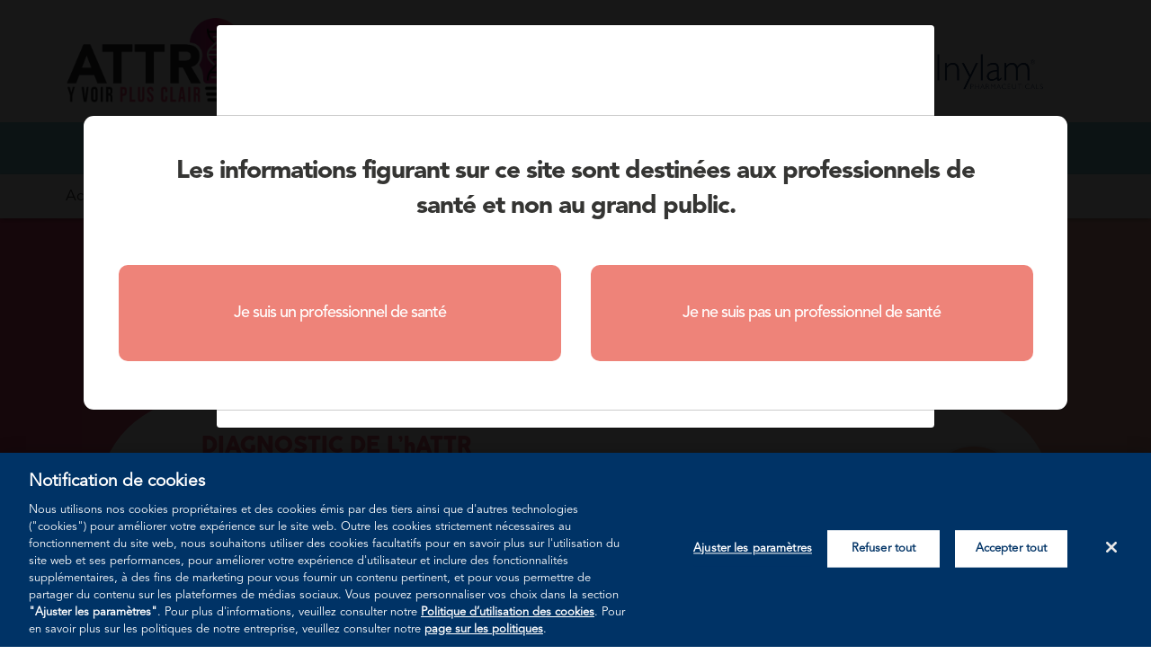

--- FILE ---
content_type: text/html; charset=UTF-8
request_url: https://attryvoirplusclair.fr/categorie-video/regards-croises/?video_id=157
body_size: 13967
content:
<!DOCTYPE html>
<html lang="fr-FR">
<head>
<title>En savoir plus sur la maladie ATTR, nos experts vous répondent</title>
 <meta name="description" content="Tout savoir sur l'ATTR pour les professionnels de santé" /> 
  
    <meta charset="UTF-8">
    <meta name="viewport" content="width=device-width, initial-scale=1">
    <meta http-equiv="X-UA-Compatible" content="IE=edge">
    <link rel="profile" href="http://gmpg.org/xfn/11">
    <meta name='robots' content='index, follow, max-image-preview:large, max-snippet:-1, max-video-preview:-1' />

	<!-- This site is optimized with the Yoast SEO plugin v26.6 - https://yoast.com/wordpress/plugins/seo/ -->
	<title>Regards croisés Archives - ATTR</title>
	<link rel="canonical" href="https://attryvoirplusclair.fr/categorie-video/regards-croises/" />
	<link rel="next" href="https://attryvoirplusclair.fr/categorie-video/regards-croises/page/2/" />
	<meta property="og:locale" content="fr_FR" />
	<meta property="og:type" content="article" />
	<meta property="og:title" content="Regards croisés Archives - ATTR" />
	<meta property="og:url" content="https://attryvoirplusclair.fr/categorie-video/regards-croises/" />
	<meta property="og:site_name" content="ATTR" />
	<meta name="twitter:card" content="summary_large_image" />
	<script type="application/ld+json" class="yoast-schema-graph">{"@context":"https://schema.org","@graph":[{"@type":"CollectionPage","@id":"https://attryvoirplusclair.fr/categorie-video/regards-croises/","url":"https://attryvoirplusclair.fr/categorie-video/regards-croises/","name":"Regards croisés Archives - ATTR","isPartOf":{"@id":"https://attryvoirplusclair.fr/#website"},"primaryImageOfPage":{"@id":"https://attryvoirplusclair.fr/categorie-video/regards-croises/#primaryimage"},"image":{"@id":"https://attryvoirplusclair.fr/categorie-video/regards-croises/#primaryimage"},"thumbnailUrl":"https://attryvoirplusclair.fr/wp-content/uploads/ECRAN-VIDEO-3-scaled.jpg","breadcrumb":{"@id":"https://attryvoirplusclair.fr/categorie-video/regards-croises/#breadcrumb"},"inLanguage":"fr-FR"},{"@type":"ImageObject","inLanguage":"fr-FR","@id":"https://attryvoirplusclair.fr/categorie-video/regards-croises/#primaryimage","url":"https://attryvoirplusclair.fr/wp-content/uploads/ECRAN-VIDEO-3-scaled.jpg","contentUrl":"https://attryvoirplusclair.fr/wp-content/uploads/ECRAN-VIDEO-3-scaled.jpg","width":2048,"height":1536},{"@type":"BreadcrumbList","@id":"https://attryvoirplusclair.fr/categorie-video/regards-croises/#breadcrumb","itemListElement":[{"@type":"ListItem","position":1,"name":"Home","item":"https://attryvoirplusclair.fr/"},{"@type":"ListItem","position":2,"name":"Regards croisés"}]},{"@type":"WebSite","@id":"https://attryvoirplusclair.fr/#website","url":"https://attryvoirplusclair.fr/","name":"ATTR","description":"","publisher":{"@id":"https://attryvoirplusclair.fr/#organization"},"potentialAction":[{"@type":"SearchAction","target":{"@type":"EntryPoint","urlTemplate":"https://attryvoirplusclair.fr/?s={search_term_string}"},"query-input":{"@type":"PropertyValueSpecification","valueRequired":true,"valueName":"search_term_string"}}],"inLanguage":"fr-FR"},{"@type":"Organization","@id":"https://attryvoirplusclair.fr/#organization","name":"ATTR y voir plus clair","url":"https://attryvoirplusclair.fr/","logo":{"@type":"ImageObject","inLanguage":"fr-FR","@id":"https://attryvoirplusclair.fr/#/schema/logo/image/","url":"https://attryvoirplusclair.fr/wp-content/uploads/logo.png","contentUrl":"https://attryvoirplusclair.fr/wp-content/uploads/logo.png","width":2048,"height":1021,"caption":"ATTR y voir plus clair"},"image":{"@id":"https://attryvoirplusclair.fr/#/schema/logo/image/"}}]}</script>
	<!-- / Yoast SEO plugin. -->


<link rel='dns-prefetch' href='//www.googletagmanager.com' />
<link rel="alternate" type="application/rss+xml" title="ATTR &raquo; Flux" href="https://attryvoirplusclair.fr/feed/" />
<link rel="alternate" type="application/rss+xml" title="ATTR &raquo; Flux des commentaires" href="https://attryvoirplusclair.fr/comments/feed/" />
<link rel="alternate" type="application/rss+xml" title="Flux pour ATTR &raquo; Regards croisés Catégories de vidéo" href="https://attryvoirplusclair.fr/categorie-video/regards-croises/feed/" />
<style id='wp-img-auto-sizes-contain-inline-css' type='text/css'>
img:is([sizes=auto i],[sizes^="auto," i]){contain-intrinsic-size:3000px 1500px}
/*# sourceURL=wp-img-auto-sizes-contain-inline-css */
</style>
<style id='wp-emoji-styles-inline-css' type='text/css'>

	img.wp-smiley, img.emoji {
		display: inline !important;
		border: none !important;
		box-shadow: none !important;
		height: 1em !important;
		width: 1em !important;
		margin: 0 0.07em !important;
		vertical-align: -0.1em !important;
		background: none !important;
		padding: 0 !important;
	}
/*# sourceURL=wp-emoji-styles-inline-css */
</style>
<style id='wp-block-library-inline-css' type='text/css'>
:root{--wp-block-synced-color:#7a00df;--wp-block-synced-color--rgb:122,0,223;--wp-bound-block-color:var(--wp-block-synced-color);--wp-editor-canvas-background:#ddd;--wp-admin-theme-color:#007cba;--wp-admin-theme-color--rgb:0,124,186;--wp-admin-theme-color-darker-10:#006ba1;--wp-admin-theme-color-darker-10--rgb:0,107,160.5;--wp-admin-theme-color-darker-20:#005a87;--wp-admin-theme-color-darker-20--rgb:0,90,135;--wp-admin-border-width-focus:2px}@media (min-resolution:192dpi){:root{--wp-admin-border-width-focus:1.5px}}.wp-element-button{cursor:pointer}:root .has-very-light-gray-background-color{background-color:#eee}:root .has-very-dark-gray-background-color{background-color:#313131}:root .has-very-light-gray-color{color:#eee}:root .has-very-dark-gray-color{color:#313131}:root .has-vivid-green-cyan-to-vivid-cyan-blue-gradient-background{background:linear-gradient(135deg,#00d084,#0693e3)}:root .has-purple-crush-gradient-background{background:linear-gradient(135deg,#34e2e4,#4721fb 50%,#ab1dfe)}:root .has-hazy-dawn-gradient-background{background:linear-gradient(135deg,#faaca8,#dad0ec)}:root .has-subdued-olive-gradient-background{background:linear-gradient(135deg,#fafae1,#67a671)}:root .has-atomic-cream-gradient-background{background:linear-gradient(135deg,#fdd79a,#004a59)}:root .has-nightshade-gradient-background{background:linear-gradient(135deg,#330968,#31cdcf)}:root .has-midnight-gradient-background{background:linear-gradient(135deg,#020381,#2874fc)}:root{--wp--preset--font-size--normal:16px;--wp--preset--font-size--huge:42px}.has-regular-font-size{font-size:1em}.has-larger-font-size{font-size:2.625em}.has-normal-font-size{font-size:var(--wp--preset--font-size--normal)}.has-huge-font-size{font-size:var(--wp--preset--font-size--huge)}.has-text-align-center{text-align:center}.has-text-align-left{text-align:left}.has-text-align-right{text-align:right}.has-fit-text{white-space:nowrap!important}#end-resizable-editor-section{display:none}.aligncenter{clear:both}.items-justified-left{justify-content:flex-start}.items-justified-center{justify-content:center}.items-justified-right{justify-content:flex-end}.items-justified-space-between{justify-content:space-between}.screen-reader-text{border:0;clip-path:inset(50%);height:1px;margin:-1px;overflow:hidden;padding:0;position:absolute;width:1px;word-wrap:normal!important}.screen-reader-text:focus{background-color:#ddd;clip-path:none;color:#444;display:block;font-size:1em;height:auto;left:5px;line-height:normal;padding:15px 23px 14px;text-decoration:none;top:5px;width:auto;z-index:100000}html :where(.has-border-color){border-style:solid}html :where([style*=border-top-color]){border-top-style:solid}html :where([style*=border-right-color]){border-right-style:solid}html :where([style*=border-bottom-color]){border-bottom-style:solid}html :where([style*=border-left-color]){border-left-style:solid}html :where([style*=border-width]){border-style:solid}html :where([style*=border-top-width]){border-top-style:solid}html :where([style*=border-right-width]){border-right-style:solid}html :where([style*=border-bottom-width]){border-bottom-style:solid}html :where([style*=border-left-width]){border-left-style:solid}html :where(img[class*=wp-image-]){height:auto;max-width:100%}:where(figure){margin:0 0 1em}html :where(.is-position-sticky){--wp-admin--admin-bar--position-offset:var(--wp-admin--admin-bar--height,0px)}@media screen and (max-width:600px){html :where(.is-position-sticky){--wp-admin--admin-bar--position-offset:0px}}

/*# sourceURL=wp-block-library-inline-css */
</style><style id='global-styles-inline-css' type='text/css'>
:root{--wp--preset--aspect-ratio--square: 1;--wp--preset--aspect-ratio--4-3: 4/3;--wp--preset--aspect-ratio--3-4: 3/4;--wp--preset--aspect-ratio--3-2: 3/2;--wp--preset--aspect-ratio--2-3: 2/3;--wp--preset--aspect-ratio--16-9: 16/9;--wp--preset--aspect-ratio--9-16: 9/16;--wp--preset--color--black: #000000;--wp--preset--color--cyan-bluish-gray: #abb8c3;--wp--preset--color--white: #ffffff;--wp--preset--color--pale-pink: #f78da7;--wp--preset--color--vivid-red: #cf2e2e;--wp--preset--color--luminous-vivid-orange: #ff6900;--wp--preset--color--luminous-vivid-amber: #fcb900;--wp--preset--color--light-green-cyan: #7bdcb5;--wp--preset--color--vivid-green-cyan: #00d084;--wp--preset--color--pale-cyan-blue: #8ed1fc;--wp--preset--color--vivid-cyan-blue: #0693e3;--wp--preset--color--vivid-purple: #9b51e0;--wp--preset--gradient--vivid-cyan-blue-to-vivid-purple: linear-gradient(135deg,rgb(6,147,227) 0%,rgb(155,81,224) 100%);--wp--preset--gradient--light-green-cyan-to-vivid-green-cyan: linear-gradient(135deg,rgb(122,220,180) 0%,rgb(0,208,130) 100%);--wp--preset--gradient--luminous-vivid-amber-to-luminous-vivid-orange: linear-gradient(135deg,rgb(252,185,0) 0%,rgb(255,105,0) 100%);--wp--preset--gradient--luminous-vivid-orange-to-vivid-red: linear-gradient(135deg,rgb(255,105,0) 0%,rgb(207,46,46) 100%);--wp--preset--gradient--very-light-gray-to-cyan-bluish-gray: linear-gradient(135deg,rgb(238,238,238) 0%,rgb(169,184,195) 100%);--wp--preset--gradient--cool-to-warm-spectrum: linear-gradient(135deg,rgb(74,234,220) 0%,rgb(151,120,209) 20%,rgb(207,42,186) 40%,rgb(238,44,130) 60%,rgb(251,105,98) 80%,rgb(254,248,76) 100%);--wp--preset--gradient--blush-light-purple: linear-gradient(135deg,rgb(255,206,236) 0%,rgb(152,150,240) 100%);--wp--preset--gradient--blush-bordeaux: linear-gradient(135deg,rgb(254,205,165) 0%,rgb(254,45,45) 50%,rgb(107,0,62) 100%);--wp--preset--gradient--luminous-dusk: linear-gradient(135deg,rgb(255,203,112) 0%,rgb(199,81,192) 50%,rgb(65,88,208) 100%);--wp--preset--gradient--pale-ocean: linear-gradient(135deg,rgb(255,245,203) 0%,rgb(182,227,212) 50%,rgb(51,167,181) 100%);--wp--preset--gradient--electric-grass: linear-gradient(135deg,rgb(202,248,128) 0%,rgb(113,206,126) 100%);--wp--preset--gradient--midnight: linear-gradient(135deg,rgb(2,3,129) 0%,rgb(40,116,252) 100%);--wp--preset--font-size--small: 13px;--wp--preset--font-size--medium: 20px;--wp--preset--font-size--large: 36px;--wp--preset--font-size--x-large: 42px;--wp--preset--spacing--20: 0.44rem;--wp--preset--spacing--30: 0.67rem;--wp--preset--spacing--40: 1rem;--wp--preset--spacing--50: 1.5rem;--wp--preset--spacing--60: 2.25rem;--wp--preset--spacing--70: 3.38rem;--wp--preset--spacing--80: 5.06rem;--wp--preset--shadow--natural: 6px 6px 9px rgba(0, 0, 0, 0.2);--wp--preset--shadow--deep: 12px 12px 50px rgba(0, 0, 0, 0.4);--wp--preset--shadow--sharp: 6px 6px 0px rgba(0, 0, 0, 0.2);--wp--preset--shadow--outlined: 6px 6px 0px -3px rgb(255, 255, 255), 6px 6px rgb(0, 0, 0);--wp--preset--shadow--crisp: 6px 6px 0px rgb(0, 0, 0);}:where(.is-layout-flex){gap: 0.5em;}:where(.is-layout-grid){gap: 0.5em;}body .is-layout-flex{display: flex;}.is-layout-flex{flex-wrap: wrap;align-items: center;}.is-layout-flex > :is(*, div){margin: 0;}body .is-layout-grid{display: grid;}.is-layout-grid > :is(*, div){margin: 0;}:where(.wp-block-columns.is-layout-flex){gap: 2em;}:where(.wp-block-columns.is-layout-grid){gap: 2em;}:where(.wp-block-post-template.is-layout-flex){gap: 1.25em;}:where(.wp-block-post-template.is-layout-grid){gap: 1.25em;}.has-black-color{color: var(--wp--preset--color--black) !important;}.has-cyan-bluish-gray-color{color: var(--wp--preset--color--cyan-bluish-gray) !important;}.has-white-color{color: var(--wp--preset--color--white) !important;}.has-pale-pink-color{color: var(--wp--preset--color--pale-pink) !important;}.has-vivid-red-color{color: var(--wp--preset--color--vivid-red) !important;}.has-luminous-vivid-orange-color{color: var(--wp--preset--color--luminous-vivid-orange) !important;}.has-luminous-vivid-amber-color{color: var(--wp--preset--color--luminous-vivid-amber) !important;}.has-light-green-cyan-color{color: var(--wp--preset--color--light-green-cyan) !important;}.has-vivid-green-cyan-color{color: var(--wp--preset--color--vivid-green-cyan) !important;}.has-pale-cyan-blue-color{color: var(--wp--preset--color--pale-cyan-blue) !important;}.has-vivid-cyan-blue-color{color: var(--wp--preset--color--vivid-cyan-blue) !important;}.has-vivid-purple-color{color: var(--wp--preset--color--vivid-purple) !important;}.has-black-background-color{background-color: var(--wp--preset--color--black) !important;}.has-cyan-bluish-gray-background-color{background-color: var(--wp--preset--color--cyan-bluish-gray) !important;}.has-white-background-color{background-color: var(--wp--preset--color--white) !important;}.has-pale-pink-background-color{background-color: var(--wp--preset--color--pale-pink) !important;}.has-vivid-red-background-color{background-color: var(--wp--preset--color--vivid-red) !important;}.has-luminous-vivid-orange-background-color{background-color: var(--wp--preset--color--luminous-vivid-orange) !important;}.has-luminous-vivid-amber-background-color{background-color: var(--wp--preset--color--luminous-vivid-amber) !important;}.has-light-green-cyan-background-color{background-color: var(--wp--preset--color--light-green-cyan) !important;}.has-vivid-green-cyan-background-color{background-color: var(--wp--preset--color--vivid-green-cyan) !important;}.has-pale-cyan-blue-background-color{background-color: var(--wp--preset--color--pale-cyan-blue) !important;}.has-vivid-cyan-blue-background-color{background-color: var(--wp--preset--color--vivid-cyan-blue) !important;}.has-vivid-purple-background-color{background-color: var(--wp--preset--color--vivid-purple) !important;}.has-black-border-color{border-color: var(--wp--preset--color--black) !important;}.has-cyan-bluish-gray-border-color{border-color: var(--wp--preset--color--cyan-bluish-gray) !important;}.has-white-border-color{border-color: var(--wp--preset--color--white) !important;}.has-pale-pink-border-color{border-color: var(--wp--preset--color--pale-pink) !important;}.has-vivid-red-border-color{border-color: var(--wp--preset--color--vivid-red) !important;}.has-luminous-vivid-orange-border-color{border-color: var(--wp--preset--color--luminous-vivid-orange) !important;}.has-luminous-vivid-amber-border-color{border-color: var(--wp--preset--color--luminous-vivid-amber) !important;}.has-light-green-cyan-border-color{border-color: var(--wp--preset--color--light-green-cyan) !important;}.has-vivid-green-cyan-border-color{border-color: var(--wp--preset--color--vivid-green-cyan) !important;}.has-pale-cyan-blue-border-color{border-color: var(--wp--preset--color--pale-cyan-blue) !important;}.has-vivid-cyan-blue-border-color{border-color: var(--wp--preset--color--vivid-cyan-blue) !important;}.has-vivid-purple-border-color{border-color: var(--wp--preset--color--vivid-purple) !important;}.has-vivid-cyan-blue-to-vivid-purple-gradient-background{background: var(--wp--preset--gradient--vivid-cyan-blue-to-vivid-purple) !important;}.has-light-green-cyan-to-vivid-green-cyan-gradient-background{background: var(--wp--preset--gradient--light-green-cyan-to-vivid-green-cyan) !important;}.has-luminous-vivid-amber-to-luminous-vivid-orange-gradient-background{background: var(--wp--preset--gradient--luminous-vivid-amber-to-luminous-vivid-orange) !important;}.has-luminous-vivid-orange-to-vivid-red-gradient-background{background: var(--wp--preset--gradient--luminous-vivid-orange-to-vivid-red) !important;}.has-very-light-gray-to-cyan-bluish-gray-gradient-background{background: var(--wp--preset--gradient--very-light-gray-to-cyan-bluish-gray) !important;}.has-cool-to-warm-spectrum-gradient-background{background: var(--wp--preset--gradient--cool-to-warm-spectrum) !important;}.has-blush-light-purple-gradient-background{background: var(--wp--preset--gradient--blush-light-purple) !important;}.has-blush-bordeaux-gradient-background{background: var(--wp--preset--gradient--blush-bordeaux) !important;}.has-luminous-dusk-gradient-background{background: var(--wp--preset--gradient--luminous-dusk) !important;}.has-pale-ocean-gradient-background{background: var(--wp--preset--gradient--pale-ocean) !important;}.has-electric-grass-gradient-background{background: var(--wp--preset--gradient--electric-grass) !important;}.has-midnight-gradient-background{background: var(--wp--preset--gradient--midnight) !important;}.has-small-font-size{font-size: var(--wp--preset--font-size--small) !important;}.has-medium-font-size{font-size: var(--wp--preset--font-size--medium) !important;}.has-large-font-size{font-size: var(--wp--preset--font-size--large) !important;}.has-x-large-font-size{font-size: var(--wp--preset--font-size--x-large) !important;}
/*# sourceURL=global-styles-inline-css */
</style>

<style id='classic-theme-styles-inline-css' type='text/css'>
/*! This file is auto-generated */
.wp-block-button__link{color:#fff;background-color:#32373c;border-radius:9999px;box-shadow:none;text-decoration:none;padding:calc(.667em + 2px) calc(1.333em + 2px);font-size:1.125em}.wp-block-file__button{background:#32373c;color:#fff;text-decoration:none}
/*# sourceURL=/wp-includes/css/classic-themes.min.css */
</style>
<link rel='stylesheet' id='wp-bootstrap-starter-bootstrap-css-css' href='https://attryvoirplusclair.fr/wp-content/themes/wp-bootstrap-starter/inc/assets/css/bootstrap.min.css?ver=6.9' type='text/css' media='all' />
<link rel='stylesheet' id='wp-bootstrap-starter-fontawesome-cdn-css' href='https://attryvoirplusclair.fr/wp-content/themes/wp-bootstrap-starter/inc/assets/css/fontawesome.min.css?ver=6.9' type='text/css' media='all' />
<link rel='stylesheet' id='wp-bootstrap-starter-style-css' href='https://attryvoirplusclair.fr/wp-content/themes/wp-bootstrap-starter/style.css?ver=6.9' type='text/css' media='all' />
<link rel='stylesheet' id='theme_fonts-css' href='https://attryvoirplusclair.fr/wp-content/themes/wp-bootstrap-starter/inc/assets/fonts/fonts.css?nocache=0&#038;ver=6.9' type='text/css' media='all' />
<link rel='stylesheet' id='theme_style1-css' href='https://attryvoirplusclair.fr/wp-content/themes/wp-bootstrap-starter/inc/assets/css/style1.css?nocache=8668&#038;ver=6.9' type='text/css' media='all' />
<script type="text/javascript" src="https://attryvoirplusclair.fr/wp-includes/js/jquery/jquery.min.js?ver=3.7.1" id="jquery-core-js"></script>
<script type="text/javascript" src="https://attryvoirplusclair.fr/wp-includes/js/jquery/jquery-migrate.min.js?ver=3.4.1" id="jquery-migrate-js"></script>
<link rel="https://api.w.org/" href="https://attryvoirplusclair.fr/wp-json/" /><link rel="EditURI" type="application/rsd+xml" title="RSD" href="https://attryvoirplusclair.fr/xmlrpc.php?rsd" />
<meta name="generator" content="WordPress 6.9" />
<meta name="generator" content="Site Kit by Google 1.168.0" /><link rel="pingback" href="https://attryvoirplusclair.fr/xmlrpc.php">    <style type="text/css">
        #page-sub-header { background: #fff; }
    </style>
    <style type="text/css">.recentcomments a{display:inline !important;padding:0 !important;margin:0 !important;}</style>
<!-- Extrait Google Tag Manager ajouté par Site Kit -->
<script type="text/javascript">
/* <![CDATA[ */

			( function( w, d, s, l, i ) {
				w[l] = w[l] || [];
				w[l].push( {'gtm.start': new Date().getTime(), event: 'gtm.js'} );
				var f = d.getElementsByTagName( s )[0],
					j = d.createElement( s ), dl = l != 'dataLayer' ? '&l=' + l : '';
				j.async = true;
				j.src = 'https://www.googletagmanager.com/gtm.js?id=' + i + dl;
				f.parentNode.insertBefore( j, f );
			} )( window, document, 'script', 'dataLayer', 'GTM-NXRLQTB' );
			
/* ]]> */
</script>

<!-- End Google Tag Manager snippet added by Site Kit -->
<link rel="icon" href="https://attryvoirplusclair.fr/wp-content/uploads/cropped-output-onlinepngtools-32x32.png" sizes="32x32" />
<link rel="icon" href="https://attryvoirplusclair.fr/wp-content/uploads/cropped-output-onlinepngtools-192x192.png" sizes="192x192" />
<link rel="apple-touch-icon" href="https://attryvoirplusclair.fr/wp-content/uploads/cropped-output-onlinepngtools-180x180.png" />
<meta name="msapplication-TileImage" content="https://attryvoirplusclair.fr/wp-content/uploads/cropped-output-onlinepngtools-270x270.png" />
		<style type="text/css" id="wp-custom-css">
			.section_slideshow .item .txt .title {
    font-family: CocogooseClassicTrial_Medium;
    font-size: 35px;
    line-height: 1em;
    text-transform: none;
    margin-bottom: 26px;
}

.accordion_souscat_videos .card-header h2 {
    text-transform: none;
    font-family: CocogooseClassicTrial_ExtraBold;
    margin-bottom: 8px;
    line-height: 1.2em;
    color: #ea6377;
    font-size: 26px;
}

#accordion_actions .card-header h2 {
    text-transform: uppercase!important;
    font-family: CocogooseClassicTrial_ExtraBold;
    margin-bottom: 8px;
    line-height: 1.2em;
    color: #ea6377;
    font-size: 26px;
}		</style>
		</head>
<body class="archive tax-categorie-video term-regards-croises term-6 wp-theme-wp-bootstrap-starter hfeed">
<div id="page" class="site">
    <header id="header_site" class="site-header navbar-static-top navbar-light" role="banner">
	    <div class="top_header">
	        <div class="container no_padding">
                <div class="row row_noflex wrap no_float_sm">
                    <a class="logo_header col-sm-3" href="https://attryvoirplusclair.fr/">
                                                        <img src="https://attryvoirplusclair.fr/wp-content/uploads/logo.png" alt="ATTR" />
                                                    </a>
                    <div class="logo2_header col-sm-3 float_right">
                                                    <img src="https://attryvoirplusclair.fr/wp-content/uploads/Alnylam.png" alt="Alnylam" />
                                                </div>
                </div>
            </div>
        </div><!-- end top_header --> 
        <div class="description_site text-center">
            <div class="container no_padding">
                <p>La plateforme d’information vidéo à destination des professionnels</p>    
            </div>    
        </div>
        <nav class="bloc_main_nav">
            <div class="container no_padding">
                <span class="navbar-toggler-icon btn_opener_menu"></span>
                <div class="main_nav displayInlineBlock">
                    <div class="menu-main_menu-container"><ul id="menu-main_menu" class=""><li id="menu-item-32" class="menu-item menu-item-type-post_type menu-item-object-page menu-item-home menu-item-32"><a href="https://attryvoirplusclair.fr/">Accueil</a></li>
<li id="menu-item-475" class="menu-item menu-item-type-post_type menu-item-object-page menu-item-475"><a href="https://attryvoirplusclair.fr/notre-comite-expert/">Comité expert</a></li>
<li id="menu-item-147" class="menu-item menu-item-type-taxonomy menu-item-object-categorie-video menu-item-147"><a href="https://attryvoirplusclair.fr/categorie-video/parole-dexperts/">Parole d’experts</a></li>
<li id="menu-item-148" class="menu-item menu-item-type-taxonomy menu-item-object-categorie-video current-menu-item menu-item-148"><a href="https://attryvoirplusclair.fr/categorie-video/regards-croises/" aria-current="page">Regards croisés</a></li>
<li id="menu-item-642" class="menu-item menu-item-type-taxonomy menu-item-object-categorie-video menu-item-642"><a href="https://attryvoirplusclair.fr/categorie-video/immersion/">Immersion</a></li>
<li id="menu-item-481" class="menu-item menu-item-type-post_type menu-item-object-page menu-item-481"><a href="https://attryvoirplusclair.fr/nos-actions/">Ressources</a></li>
</ul></div>                </div>
                <span class="btn_search displayInlineBlock" data-toggle="modal" data-target="#modal-search"></span>
            </div>       
        </nav>
	</header><!-- #header_site -->
	<div id="modal-search" class="modal fade modal_search" role="dialog">
        <div class="modal-dialog">
            <div class="modal-content">
                <div class="modal-body">
                    <span class="close_modal" data-dismiss="modal">X</span>
                    <div class="container">
                        <form action="https://attryvoirplusclair.fr/" method="get">
                            <input type="text" name="s" placeholder="Votre recherche" />
                            <input type="submit" class="notDisplay" value="Submit"/>
                        </form>
                    </div>
                </div>
            </div>
        </div>
    </div><!-- end modal-search -->
	<div id="content" class="site-content"><main id="main_content" class="main_content main_listing_videos cover">
    <div class="container no_padding">
        <div class="wrap_page wrap">
            <header class="bloc_page_title">
        	    <h1 class="page_title">Regards croisés</h1>
        	    <div class="desc_page"><p>Une vision multidisciplinaire des différents aspects de prises en charge des amyloses à TTR.</p>
</div>
        	</header>
        	<div class="listing_videos_page cols_3 row row_noflex">
        	            	            <div id="accordion_souscat" class="accordion_souscat_videos">
        	                            	                <div class="card">
                                    <div class="card-header" id="heading1"
                                    data-toggle="collapse" data-target="#collapse1" 
                                        aria-expanded="false" aria-controls="collapse1">
                                        <div class="margin">
                                            <h2>DIAGNOSTIC DE L’hATTR</h2>
                                            <div class="desc"><p>Le diagnostic d’une amylose héréditaire à TTR est une étape importante pour le patient. C’est aussi un moment crucial pour ses apparentés à qui sera proposé un dépistage génétique précoce. Des généticiens et conseillers en génétiques sont impliqués aussi bien dans l’annonce que dans ce dépistage des asymptomatiques.</p>
</div>
                                        </div>
                                    </div>
                                    <div id="collapse1" class="collapse " 
                                    aria-labelledby="heading1" data-parent="#accordion_souscat">
                                        <div class="card-body">
                                            <div class="margin row row_noflex">
                                                                                                        <article class="item_video col-sm-3 no_float_sm ">
                                                            <a class="d-block" href="?video_id=717" data-toggle="modal" data-target="#lire-video-717">
                                                    	        <div class="img_player">
                                                    	                                                                                    <img src="https://attryvoirplusclair.fr/wp-content/uploads/Pr-Magy-Pr-Jaccard-CHU-de-Limoges-650x487.jpg" alt="Éviter la perte de chance du patient ATTRv : Importance de la collaboration neuro/cardio (3/3)" class="object_fit_cover" />
                                                                                                                        					<span class="btn_player full align-items-center justify-content-center"  data-toggle=""></span>
                                                				</div>
                                                				<div class="txt">
                                                				    <h3 class="title">Diagnostic différentiel : Amylose à transthyrétine (ATTR) / Amylose à chaîne légère (AL)</h3>
                                                				    <div class="auteur_video">
                                                				                                                        				            <p class="fonction">
                                                				                Neurologue/Hématologue                                                				            </p>
                                                				                                                            				        <p>Pr L. Magy, neurologue au CHU de Limoges<br />
Pr A. Jaccard, hématologue au CHU de Limoges</p>
                                                				    </div>
                                                				</div>
                                            				</a>
                                                	    </article>
                                                	                                                            <article class="item_video col-sm-3 no_float_sm ">
                                                            <a class="d-block" href="?video_id=634" data-toggle="modal" data-target="#lire-video-634">
                                                    	        <div class="img_player">
                                                    	                                                                                    <img src="https://attryvoirplusclair.fr/wp-content/uploads/Capture-decran-2021-02-02-a-10.09.52-650x485.png" alt="Éviter la perte de chance du patient ATTRv : Importance de la collaboration neuro/cardio (3/3)" class="object_fit_cover" />
                                                                                                                        					<span class="btn_player full align-items-center justify-content-center"  data-toggle=""></span>
                                                				</div>
                                                				<div class="txt">
                                                				    <h3 class="title">Collaboration cardiologue/généticien : diagnostic &#038; prise en charge de l&rsquo;amylose héréditaire (hATTR)</h3>
                                                				    <div class="auteur_video">
                                                				                                                        				            <p class="fonction">
                                                				                Cardiologue/Généticienne                                                				            </p>
                                                				                                                            				        <p>Dr Reynaud, cardiologue au CHU de Bordeaux<br />
Pr Thambo, généticienne au CHU de Bordeaux</p>
                                                				    </div>
                                                				</div>
                                            				</a>
                                                	    </article>
                                                	                                                            <article class="item_video col-sm-3 no_float_sm last">
                                                            <a class="d-block" href="?video_id=614" data-toggle="modal" data-target="#lire-video-614">
                                                    	        <div class="img_player">
                                                    	                                                                                    <img src="https://attryvoirplusclair.fr/wp-content/uploads/RC-neuro-conseillere-en-genetique-650x488.jpg" alt="Éviter la perte de chance du patient ATTRv : Importance de la collaboration neuro/cardio (3/3)" class="object_fit_cover" />
                                                                                                                        					<span class="btn_player full align-items-center justify-content-center"  data-toggle=""></span>
                                                				</div>
                                                				<div class="txt">
                                                				    <h3 class="title">Collaboration neurologue / conseiller en génétique dans l&rsquo;annonce diagnostique de l&rsquo;hATTR</h3>
                                                				    <div class="auteur_video">
                                                				                                                        				            <p class="fonction">
                                                				                Neurologue/Conseiller en génétique                                                				            </p>
                                                				                                                            				        <p>Dr Solé, neurologue au CHU de Bordeaux<br />
Mme Zordan, conseillère en génétique au CHU de Bordeaux</p>
                                                				    </div>
                                                				</div>
                                            				</a>
                                                	    </article>
                                                	    <div class="clear"></div>                                                        <article class="item_video col-sm-3 no_float_sm ">
                                                            <a class="d-block" href="?video_id=157" data-toggle="modal" data-target="#lire-video-157">
                                                    	        <div class="img_player">
                                                    	                                                                                    <img src="https://attryvoirplusclair.fr/wp-content/uploads/ECRAN_REEL22-650x488.jpg" alt="Éviter la perte de chance du patient ATTRv : Importance de la collaboration neuro/cardio (3/3)" class="object_fit_cover" />
                                                                                                                        					<span class="btn_player full align-items-center justify-content-center"  data-toggle=""></span>
                                                				</div>
                                                				<div class="txt">
                                                				    <h3 class="title">Définition et format du conseil génétique</h3>
                                                				    <div class="auteur_video">
                                                				                                                        				            <p class="fonction">
                                                				                Neurologue/Psychologue                                                				            </p>
                                                				                                                            				        <p>Dr Cauquil, neurologue au CHU du Kremlin-Bicêtre<br />
Mme Nonnez, psychologue clinicienne et psychothérapeute au CHU du Kremlin-Bicêtre</p>
                                                				    </div>
                                                				</div>
                                            				</a>
                                                	    </article>
                                                	                                                            <article class="item_video col-sm-3 no_float_sm ">
                                                            <a class="d-block" href="?video_id=156" data-toggle="modal" data-target="#lire-video-156">
                                                    	        <div class="img_player">
                                                    	                                                                                    <img src="https://attryvoirplusclair.fr/wp-content/uploads/ECRAN_REEL2-650x488.jpg" alt="Éviter la perte de chance du patient ATTRv : Importance de la collaboration neuro/cardio (3/3)" class="object_fit_cover" />
                                                                                                                        					<span class="btn_player full align-items-center justify-content-center"  data-toggle=""></span>
                                                				</div>
                                                				<div class="txt">
                                                				    <h3 class="title">Dépistage des apparentés et accompagnement psychologique</h3>
                                                				    <div class="auteur_video">
                                                				                                                        				            <p class="fonction">
                                                				                Neurologue/Psychologue                                                				            </p>
                                                				                                                            				        <p>Dr Cauquil, neurologue au CHU du Kremlin-Bicêtre<br />
Mme Nonnez, psychologue clinicienne et psychothérapeute au CHU du Kremlin-Bicêtre</p>
                                                				    </div>
                                                				</div>
                                            				</a>
                                                	    </article>
                                                	                                                </div>
                                        </div>
                                    </div>
                                                                                <div class="modal fade" id="lire-video-717" tabindex="-1" role="dialog" 
                                            aria-hidden="true">
                        						<div class="modal-dialog modal-lg" role="document">
                        							<div class="modal-content">
                        								<div class="modal-body mb-0 p-0">
                        									<div class="embed-responsive embed-responsive-16by9 z-depth-1-half yt_ifr">
            												  <iframe title="Diagnostic différentiel : Amylose à transthyrétine (ATTR) / Amylose à chaîne légère (AL)" width="640" height="360" src="https://www.youtube.com/embed/HtswCO5NIjY?feature=oembed" frameborder="0" allow="accelerometer; autoplay; clipboard-write; encrypted-media; gyroscope; picture-in-picture; web-share" referrerpolicy="strict-origin-when-cross-origin" allowfullscreen></iframe>            												</div>
                        								</div>
                        							</div>
                        						</div>
                        					</div><!-- end modal -->
                                                                                        <div class="modal fade" id="lire-video-634" tabindex="-1" role="dialog" 
                                            aria-hidden="true">
                        						<div class="modal-dialog modal-lg" role="document">
                        							<div class="modal-content">
                        								<div class="modal-body mb-0 p-0">
                        									<div class="embed-responsive embed-responsive-16by9 z-depth-1-half yt_ifr">
            												  <iframe title="Collaboration cardiologue/généticien : diagnostic &amp; prise en charge de l&#039;amylose héréditaire (hATTR)" width="640" height="360" src="https://www.youtube.com/embed/ZmXcnlOAKkM?feature=oembed" frameborder="0" allow="accelerometer; autoplay; clipboard-write; encrypted-media; gyroscope; picture-in-picture; web-share" referrerpolicy="strict-origin-when-cross-origin" allowfullscreen></iframe>            												</div>
                        								</div>
                        							</div>
                        						</div>
                        					</div><!-- end modal -->
                                                                                        <div class="modal fade" id="lire-video-614" tabindex="-1" role="dialog" 
                                            aria-hidden="true">
                        						<div class="modal-dialog modal-lg" role="document">
                        							<div class="modal-content">
                        								<div class="modal-body mb-0 p-0">
                        									<div class="embed-responsive embed-responsive-16by9 z-depth-1-half yt_ifr">
            												  <iframe title="Collaboration neurologue / conseiller en génétique dans l&#039;annonce diagnostique de l&#039;amylose hATTR" width="640" height="360" src="https://www.youtube.com/embed/Gp5ZAWw75RM?feature=oembed" frameborder="0" allow="accelerometer; autoplay; clipboard-write; encrypted-media; gyroscope; picture-in-picture; web-share" referrerpolicy="strict-origin-when-cross-origin" allowfullscreen></iframe>            												</div>
                        								</div>
                        							</div>
                        						</div>
                        					</div><!-- end modal -->
                                                                                        <div class="modal fade" id="lire-video-157" tabindex="-1" role="dialog" 
                                            aria-hidden="true">
                        						<div class="modal-dialog modal-lg" role="document">
                        							<div class="modal-content">
                        								<div class="modal-body mb-0 p-0">
                        									<div class="embed-responsive embed-responsive-16by9 z-depth-1-half yt_ifr">
            												  <iframe title="Définition et format du conseil génétique" width="640" height="360" src="https://www.youtube.com/embed/AQBMZi8P67M?feature=oembed" frameborder="0" allow="accelerometer; autoplay; clipboard-write; encrypted-media; gyroscope; picture-in-picture; web-share" referrerpolicy="strict-origin-when-cross-origin" allowfullscreen></iframe>            												</div>
                        								</div>
                        							</div>
                        						</div>
                        					</div><!-- end modal -->
                                                                                        <div class="modal fade" id="lire-video-156" tabindex="-1" role="dialog" 
                                            aria-hidden="true">
                        						<div class="modal-dialog modal-lg" role="document">
                        							<div class="modal-content">
                        								<div class="modal-body mb-0 p-0">
                        									<div class="embed-responsive embed-responsive-16by9 z-depth-1-half yt_ifr">
            												  <iframe title="Dépistage des apparentés et accompagnement psychologique" width="640" height="360" src="https://www.youtube.com/embed/QIkS6VMDF5g?feature=oembed" frameborder="0" allow="accelerometer; autoplay; clipboard-write; encrypted-media; gyroscope; picture-in-picture; web-share" referrerpolicy="strict-origin-when-cross-origin" allowfullscreen></iframe>            												</div>
                        								</div>
                        							</div>
                        						</div>
                        					</div><!-- end modal -->
                                                                            </div>
            	                            	                <div class="card">
                                    <div class="card-header" id="heading2"
                                    data-toggle="collapse" data-target="#collapse2" 
                                        aria-expanded="false" aria-controls="collapse2">
                                        <div class="margin">
                                            <h2>COLLABORATIONS MULTIDISCIPLINAIRES DES AMYLOSES A TTR</h2>
                                            <div class="desc"><p>Les amyloses à transthyrétine sont des maladies multisystémiques. Une coordination multidisciplinaire lors du diagnostic et de la prise en charge de ces patients est fondamentale. Nos experts partagent leurs visions.</p>
</div>
                                        </div>
                                    </div>
                                    <div id="collapse2" class="collapse " 
                                    aria-labelledby="heading2" data-parent="#accordion_souscat">
                                        <div class="card-body">
                                            <div class="margin row row_noflex">
                                                                                                        <article class="item_video col-sm-3 no_float_sm ">
                                                            <a class="d-block" href="?video_id=740" data-toggle="modal" data-target="#lire-video-740">
                                                    	        <div class="img_player">
                                                    	                                                                                    <img src="https://attryvoirplusclair.fr/wp-content/uploads/ECRAN-VIDEO-3-650x487.jpg" alt="Éviter la perte de chance du patient ATTRv : Importance de la collaboration neuro/cardio (3/3)" class="object_fit_cover" />
                                                                                                                        					<span class="btn_player full align-items-center justify-content-center"  data-toggle=""></span>
                                                				</div>
                                                				<div class="txt">
                                                				    <h3 class="title">Éviter la perte de chance du patient ATTRv : Importance de la collaboration neuro/cardio (3/3)</h3>
                                                				    <div class="auteur_video">
                                                				                                                        				            <p class="fonction">
                                                				                Neurologue/Cardiologue                                                				            </p>
                                                				                                                            				        <p class="p1">Dr Maud MICHAUD, neurologue au CHU de Nancy</p>
<p class="p1">Pr Olivier HUTTIN, cardiologue au CHU de Nancy</p>
                                                				    </div>
                                                				</div>
                                            				</a>
                                                	    </article>
                                                	                                                            <article class="item_video col-sm-3 no_float_sm ">
                                                            <a class="d-block" href="?video_id=738" data-toggle="modal" data-target="#lire-video-738">
                                                    	        <div class="img_player">
                                                    	                                                                                    <img src="https://attryvoirplusclair.fr/wp-content/uploads/ECRAN-VIDEO-2-650x487.jpg" alt="Éviter la perte de chance du patient ATTRv : Importance de la collaboration neuro/cardio (3/3)" class="object_fit_cover" />
                                                                                                                        					<span class="btn_player full align-items-center justify-content-center"  data-toggle=""></span>
                                                				</div>
                                                				<div class="txt">
                                                				    <h3 class="title">Éviter la perte de chance du patient ATTRv : Importance de la collaboration neuro/cardio (2/3)</h3>
                                                				    <div class="auteur_video">
                                                				                                                        				            <p class="fonction">
                                                				                Neurologue/Cardiologue                                                				            </p>
                                                				                                                            				        <p class="p1">Dr Maud MICHAUD, neurologue au CHU de Nancy</p>
<p class="p1">Pr Olivier HUTTIN, cardiologue au CHU de Nancy</p>
                                                				    </div>
                                                				</div>
                                            				</a>
                                                	    </article>
                                                	                                                            <article class="item_video col-sm-3 no_float_sm last">
                                                            <a class="d-block" href="?video_id=736" data-toggle="modal" data-target="#lire-video-736">
                                                    	        <div class="img_player">
                                                    	                                                                                    <img src="https://attryvoirplusclair.fr/wp-content/uploads/ECRAN-VIDEO-1-1-650x487.jpg" alt="Éviter la perte de chance du patient ATTRv : Importance de la collaboration neuro/cardio (3/3)" class="object_fit_cover" />
                                                                                                                        					<span class="btn_player full align-items-center justify-content-center"  data-toggle=""></span>
                                                				</div>
                                                				<div class="txt">
                                                				    <h3 class="title">Éviter la perte de chance du patient ATTRv : Importance de la collaboration neuro/cardio (1/3)</h3>
                                                				    <div class="auteur_video">
                                                				                                                        				            <p class="fonction">
                                                				                Neurologue/Cardiologue                                                				            </p>
                                                				                                                            				        <p class="p1">Dr Maud MICHAUD, neurologue au CHU de Nancy</p>
<p class="p1">Pr Olivier HUTTIN, cardiologue au CHU de Nancy</p>
                                                				    </div>
                                                				</div>
                                            				</a>
                                                	    </article>
                                                	    <div class="clear"></div>                                                        <article class="item_video col-sm-3 no_float_sm ">
                                                            <a class="d-block" href="?video_id=714" data-toggle="modal" data-target="#lire-video-714">
                                                    	        <div class="img_player">
                                                    	                                                                                    <img src="https://attryvoirplusclair.fr/wp-content/uploads/Dr-Delmont-Dr-Milhe-de-Bovis-Mme-Sawadogo-CHU-de-Marseille-650x487.jpg" alt="Éviter la perte de chance du patient ATTRv : Importance de la collaboration neuro/cardio (3/3)" class="object_fit_cover" />
                                                                                                                        					<span class="btn_player full align-items-center justify-content-center"  data-toggle=""></span>
                                                				</div>
                                                				<div class="txt">
                                                				    <h3 class="title">Importance de la coordination entre neurologue, MPR &#038; ergothérapeute dans le suivi de l&rsquo;hATTR</h3>
                                                				    <div class="auteur_video">
                                                				                                                        				            <p class="fonction">
                                                				                Neurologue/Médecine Physique et de Réadaptation/Ergothérapeute                                                 				            </p>
                                                				                                                            				        <p>Dr E. Delmont, neurologue au centre de référence des maladies neuromusculaires et de la SLA au CHU de la Timone à Marseille<br />
Dr V. Milhe de Bovis, spécialiste en MPR au CHU de la Timone à Marseille<br />
Mme M. Sawadogo, ergothérapeute au centre de référence des maladies neuromusculaires et de la SLA au CHU de la Timone à Marseille</p>
                                                				    </div>
                                                				</div>
                                            				</a>
                                                	    </article>
                                                	                                                            <article class="item_video col-sm-3 no_float_sm ">
                                                            <a class="d-block" href="?video_id=709" data-toggle="modal" data-target="#lire-video-709">
                                                    	        <div class="img_player">
                                                    	                                                                                    <img src="https://attryvoirplusclair.fr/wp-content/uploads/ECRAN-VIDEO-ATTR-MARSEILLE-IRM-650x487.jpg" alt="Éviter la perte de chance du patient ATTRv : Importance de la collaboration neuro/cardio (3/3)" class="object_fit_cover" />
                                                                                                                        					<span class="btn_player full align-items-center justify-content-center"  data-toggle=""></span>
                                                				</div>
                                                				<div class="txt">
                                                				    <h3 class="title">Intérêt &#038; importance de l&rsquo;IRM neuromusculaire dans le suivi des patients atteints d&rsquo;hATTR</h3>
                                                				    <div class="auteur_video">
                                                				                                                        				            <p class="fonction">
                                                				                Neurologue/Directeur de recherche                                                				            </p>
                                                				                                                            				        <div class="watch-active-metadata style-scope ytd-watch-flexy">
<div id="meta" class="style-scope ytd-watch-flexy">
<div id="meta-contents" class="style-scope ytd-watch-flexy">
<div id="container" class="style-scope ytd-video-secondary-info-renderer">
<div id="content" class="style-scope ytd-expander">
<div id="description" class="style-scope ytd-video-secondary-info-renderer">Dr E. Delmont, neurologue au centre de référence des maladies neuromusculaires et de la SLA au CHU de la Timone à Marseille</div>
<div class="style-scope ytd-video-secondary-info-renderer">Dr D. Bendahan, directeur de recherche au centre de résonance magnétique biologique et médicale à Marseille</div>
</div>
</div>
</div>
</div>
</div>
<div id="ticket-shelf" class="style-scope ytd-watch-flexy"></div>
<div id="header" class="style-scope ytd-item-section-renderer"></div>
<div id="spinner-container" class="style-scope ytd-item-section-renderer"></div>
<div id="contents" class="style-scope ytd-item-section-renderer">
<div id="icon" class="style-scope ytd-message-renderer"></div>
</div>
                                                				    </div>
                                                				</div>
                                            				</a>
                                                	    </article>
                                                	                                                            <article class="item_video col-sm-3 no_float_sm last">
                                                            <a class="d-block" href="?video_id=694" data-toggle="modal" data-target="#lire-video-694">
                                                    	        <div class="img_player">
                                                    	                                                                                    <img src="https://attryvoirplusclair.fr/wp-content/uploads/MicrosoftTeams-image-3-650x487.jpg" alt="Éviter la perte de chance du patient ATTRv : Importance de la collaboration neuro/cardio (3/3)" class="object_fit_cover" />
                                                                                                                        					<span class="btn_player full align-items-center justify-content-center"  data-toggle=""></span>
                                                				</div>
                                                				<div class="txt">
                                                				    <h3 class="title">Amyloses atypiques à transthyrétine (TTR) : Importance de la coordination cardiologue/interniste</h3>
                                                				    <div class="auteur_video">
                                                				                                                        				            <p class="fonction">
                                                				                Cardiologue/Interniste                                                				            </p>
                                                				                                                            				        <p>Pr Roul, cardiologue au CHU de Strasbourg<br />
Pr Andrès, médecin interniste au CHU de Strasbourg</p>
                                                				    </div>
                                                				</div>
                                            				</a>
                                                	    </article>
                                                	    <div class="clear"></div>                                                        <article class="item_video col-sm-3 no_float_sm ">
                                                            <a class="d-block" href="?video_id=681" data-toggle="modal" data-target="#lire-video-681">
                                                    	        <div class="img_player">
                                                    	                                                                                    <img src="https://attryvoirplusclair.fr/wp-content/uploads/MicrosoftTeams-image-650x487.jpg" alt="Éviter la perte de chance du patient ATTRv : Importance de la collaboration neuro/cardio (3/3)" class="object_fit_cover" />
                                                                                                                        					<span class="btn_player full align-items-center justify-content-center"  data-toggle=""></span>
                                                				</div>
                                                				<div class="txt">
                                                				    <h3 class="title">Particularités de la mutation S77Y (Tyr77)</h3>
                                                				    <div class="auteur_video">
                                                				                                                        				        <p style="text-align: center;">Neurologue</p>
<p style="text-align: center;">Dr Tard, neurologue au CHU de Lille<br />
Dr Davion, neurologue au CHU de Lille</p>
                                                				    </div>
                                                				</div>
                                            				</a>
                                                	    </article>
                                                	                                                            <article class="item_video col-sm-3 no_float_sm ">
                                                            <a class="d-block" href="?video_id=637" data-toggle="modal" data-target="#lire-video-637">
                                                    	        <div class="img_player">
                                                    	                                                                                    <img src="https://attryvoirplusclair.fr/wp-content/uploads/ECRAN-VIDEO-RÉEL-650x487.jpg" alt="Éviter la perte de chance du patient ATTRv : Importance de la collaboration neuro/cardio (3/3)" class="object_fit_cover" />
                                                                                                                        					<span class="btn_player full align-items-center justify-content-center"  data-toggle=""></span>
                                                				</div>
                                                				<div class="txt">
                                                				    <h3 class="title">Coordination entre cardiologues et centres experts dans l&rsquo;amylose à TTR</h3>
                                                				    <div class="auteur_video">
                                                				                                                        				            <p class="fonction">
                                                				                Cardiologue/Centre Expert                                                				            </p>
                                                				                                                            				        <p>Pr G. Barone-Rochette, cardiologue au CHU de Grenoble<br />
Dr D. Guijarro, cardiologue à l&rsquo;hôpital mutualiste de Grenoble</p>
                                                				    </div>
                                                				</div>
                                            				</a>
                                                	    </article>
                                                	                                                            <article class="item_video col-sm-3 no_float_sm last">
                                                            <a class="d-block" href="?video_id=621" data-toggle="modal" data-target="#lire-video-621">
                                                    	        <div class="img_player">
                                                    	                                                                                    <img src="https://attryvoirplusclair.fr/wp-content/uploads/RCP-locale-650x487.jpg" alt="Éviter la perte de chance du patient ATTRv : Importance de la collaboration neuro/cardio (3/3)" class="object_fit_cover" />
                                                                                                                        					<span class="btn_player full align-items-center justify-content-center"  data-toggle=""></span>
                                                				</div>
                                                				<div class="txt">
                                                				    <h3 class="title">RCP amylose locale : l&rsquo;exemple de Bordeaux</h3>
                                                				    <div class="auteur_video">
                                                				                                                        				        <p>Neurologue/Cardiologue</p>
<p>Dr Solé, neurologue au CHU de Bordeaux<br />
Pr Réant, cardiologue au CHU de Bordeaux</p>
                                                				    </div>
                                                				</div>
                                            				</a>
                                                	    </article>
                                                	    <div class="clear"></div>                                                        <article class="item_video col-sm-3 no_float_sm ">
                                                            <a class="d-block" href="?video_id=155" data-toggle="modal" data-target="#lire-video-155">
                                                    	        <div class="img_player">
                                                    	                                                                                    <img src="https://attryvoirplusclair.fr/wp-content/uploads/ECRAN_REEL2-650x488.png" alt="Éviter la perte de chance du patient ATTRv : Importance de la collaboration neuro/cardio (3/3)" class="object_fit_cover" />
                                                                                                                        					<span class="btn_player full align-items-center justify-content-center"  data-toggle=""></span>
                                                				</div>
                                                				<div class="txt">
                                                				    <h3 class="title">hATTR : importance de la <br>coordination cardiologue<br>/neurologue</h3>
                                                				    <div class="auteur_video">
                                                				                                                        				            <p class="fonction">
                                                				                Cardiologue/Neurologue                                                				            </p>
                                                				                                                            				        <p>Pr Lairez, cardiologue au CHU de Toulouse<br />
Dr Cintas, neurologue au CHU de Toulouse</p>
                                                				    </div>
                                                				</div>
                                            				</a>
                                                	    </article>
                                                	                                                            <article class="item_video col-sm-3 no_float_sm ">
                                                            <a class="d-block" href="?video_id=154" data-toggle="modal" data-target="#lire-video-154">
                                                    	        <div class="img_player">
                                                    	                                                                                    <img src="https://attryvoirplusclair.fr/wp-content/uploads/ECRAN_VIDEO2-650x488.jpg" alt="Éviter la perte de chance du patient ATTRv : Importance de la collaboration neuro/cardio (3/3)" class="object_fit_cover" />
                                                                                                                        					<span class="btn_player full align-items-center justify-content-center"  data-toggle=""></span>
                                                				</div>
                                                				<div class="txt">
                                                				    <h3 class="title">Collaboration Cardiologue / <br>Hématologue-interniste dans <br>l’amylose ATTR</h3>
                                                				    <div class="auteur_video">
                                                				                                                        				            <p class="fonction">
                                                				                Cardiologue / Hématologue-interniste                                                				            </p>
                                                				                                                            				        <p>Pr Donal, cardiologue au CHU de Rennes<br />
Pr Decaux, hématologue-interniste au CHU de Rennes</p>
                                                				    </div>
                                                				</div>
                                            				</a>
                                                	    </article>
                                                	                                                </div>
                                        </div>
                                    </div>
                                                                                <div class="modal fade" id="lire-video-740" tabindex="-1" role="dialog" 
                                            aria-hidden="true">
                        						<div class="modal-dialog modal-lg" role="document">
                        							<div class="modal-content">
                        								<div class="modal-body mb-0 p-0">
                        									<div class="embed-responsive embed-responsive-16by9 z-depth-1-half yt_ifr">
            												  <iframe title="Éviter la perte de chance du patient ATTRv : Importance de la collaboration neuro/cardio (3/3)" width="640" height="360" src="https://www.youtube.com/embed/vkz5dmB61yc?feature=oembed" frameborder="0" allow="accelerometer; autoplay; clipboard-write; encrypted-media; gyroscope; picture-in-picture; web-share" referrerpolicy="strict-origin-when-cross-origin" allowfullscreen></iframe>            												</div>
                        								</div>
                        							</div>
                        						</div>
                        					</div><!-- end modal -->
                                                                                        <div class="modal fade" id="lire-video-738" tabindex="-1" role="dialog" 
                                            aria-hidden="true">
                        						<div class="modal-dialog modal-lg" role="document">
                        							<div class="modal-content">
                        								<div class="modal-body mb-0 p-0">
                        									<div class="embed-responsive embed-responsive-16by9 z-depth-1-half yt_ifr">
            												  <iframe title="Éviter la perte de chance du patient ATTRv : Importance de la collaboration neuro/cardio (2/3)" width="640" height="360" src="https://www.youtube.com/embed/J7NIsbUCQMw?feature=oembed" frameborder="0" allow="accelerometer; autoplay; clipboard-write; encrypted-media; gyroscope; picture-in-picture; web-share" referrerpolicy="strict-origin-when-cross-origin" allowfullscreen></iframe>            												</div>
                        								</div>
                        							</div>
                        						</div>
                        					</div><!-- end modal -->
                                                                                        <div class="modal fade" id="lire-video-736" tabindex="-1" role="dialog" 
                                            aria-hidden="true">
                        						<div class="modal-dialog modal-lg" role="document">
                        							<div class="modal-content">
                        								<div class="modal-body mb-0 p-0">
                        									<div class="embed-responsive embed-responsive-16by9 z-depth-1-half yt_ifr">
            												  <iframe title="Éviter la perte de chance du patient ATTRv : Importance de la collaboration neuro/cardio (1/3)" width="640" height="360" src="https://www.youtube.com/embed/M4l9lkKEwvw?feature=oembed" frameborder="0" allow="accelerometer; autoplay; clipboard-write; encrypted-media; gyroscope; picture-in-picture; web-share" referrerpolicy="strict-origin-when-cross-origin" allowfullscreen></iframe>            												</div>
                        								</div>
                        							</div>
                        						</div>
                        					</div><!-- end modal -->
                                                                                        <div class="modal fade" id="lire-video-714" tabindex="-1" role="dialog" 
                                            aria-hidden="true">
                        						<div class="modal-dialog modal-lg" role="document">
                        							<div class="modal-content">
                        								<div class="modal-body mb-0 p-0">
                        									<div class="embed-responsive embed-responsive-16by9 z-depth-1-half yt_ifr">
            												  <iframe title="Importance de la coordination entre neurologue, MPR &amp; ergothérapeute dans le suivi de l&#039;hATTR" width="640" height="360" src="https://www.youtube.com/embed/Ueldo0HuoV0?start=6&feature=oembed" frameborder="0" allow="accelerometer; autoplay; clipboard-write; encrypted-media; gyroscope; picture-in-picture; web-share" referrerpolicy="strict-origin-when-cross-origin" allowfullscreen></iframe>            												</div>
                        								</div>
                        							</div>
                        						</div>
                        					</div><!-- end modal -->
                                                                                        <div class="modal fade" id="lire-video-709" tabindex="-1" role="dialog" 
                                            aria-hidden="true">
                        						<div class="modal-dialog modal-lg" role="document">
                        							<div class="modal-content">
                        								<div class="modal-body mb-0 p-0">
                        									<div class="embed-responsive embed-responsive-16by9 z-depth-1-half yt_ifr">
            												  <iframe title="Intérêt &amp; importance de l&#039;IRM neuromusculaire dans le suivi des patients atteints d&#039;amylose hATTR" width="640" height="360" src="https://www.youtube.com/embed/RtTH-BNpNZk?feature=oembed" frameborder="0" allow="accelerometer; autoplay; clipboard-write; encrypted-media; gyroscope; picture-in-picture; web-share" referrerpolicy="strict-origin-when-cross-origin" allowfullscreen></iframe>            												</div>
                        								</div>
                        							</div>
                        						</div>
                        					</div><!-- end modal -->
                                                                                        <div class="modal fade" id="lire-video-694" tabindex="-1" role="dialog" 
                                            aria-hidden="true">
                        						<div class="modal-dialog modal-lg" role="document">
                        							<div class="modal-content">
                        								<div class="modal-body mb-0 p-0">
                        									<div class="embed-responsive embed-responsive-16by9 z-depth-1-half yt_ifr">
            												  <iframe title="Amyloses atypiques à transthyrétine (TTR) : Importance de la coordination cardiologue/interniste" width="640" height="360" src="https://www.youtube.com/embed/R2UGYcnJZ54?feature=oembed" frameborder="0" allow="accelerometer; autoplay; clipboard-write; encrypted-media; gyroscope; picture-in-picture; web-share" referrerpolicy="strict-origin-when-cross-origin" allowfullscreen></iframe>            												</div>
                        								</div>
                        							</div>
                        						</div>
                        					</div><!-- end modal -->
                                                                                        <div class="modal fade" id="lire-video-681" tabindex="-1" role="dialog" 
                                            aria-hidden="true">
                        						<div class="modal-dialog modal-lg" role="document">
                        							<div class="modal-content">
                        								<div class="modal-body mb-0 p-0">
                        									<div class="embed-responsive embed-responsive-16by9 z-depth-1-half yt_ifr">
            												  <iframe title="Particularités de la mutation S77Y (Tyr77)" width="640" height="360" src="https://www.youtube.com/embed/X7JcxyKiKAQ?feature=oembed" frameborder="0" allow="accelerometer; autoplay; clipboard-write; encrypted-media; gyroscope; picture-in-picture; web-share" referrerpolicy="strict-origin-when-cross-origin" allowfullscreen></iframe>            												</div>
                        								</div>
                        							</div>
                        						</div>
                        					</div><!-- end modal -->
                                                                                        <div class="modal fade" id="lire-video-637" tabindex="-1" role="dialog" 
                                            aria-hidden="true">
                        						<div class="modal-dialog modal-lg" role="document">
                        							<div class="modal-content">
                        								<div class="modal-body mb-0 p-0">
                        									<div class="embed-responsive embed-responsive-16by9 z-depth-1-half yt_ifr">
            												  <iframe title="Coordination entre cardiologues et centres experts dans l&#039;amylose à transthyrétine (TTR)" width="640" height="360" src="https://www.youtube.com/embed/CICneEnecV0?feature=oembed" frameborder="0" allow="accelerometer; autoplay; clipboard-write; encrypted-media; gyroscope; picture-in-picture; web-share" referrerpolicy="strict-origin-when-cross-origin" allowfullscreen></iframe>            												</div>
                        								</div>
                        							</div>
                        						</div>
                        					</div><!-- end modal -->
                                                                                        <div class="modal fade" id="lire-video-621" tabindex="-1" role="dialog" 
                                            aria-hidden="true">
                        						<div class="modal-dialog modal-lg" role="document">
                        							<div class="modal-content">
                        								<div class="modal-body mb-0 p-0">
                        									<div class="embed-responsive embed-responsive-16by9 z-depth-1-half yt_ifr">
            												  <iframe title="RCP amylose locale : l&#039;exemple de Bordeaux" width="640" height="360" src="https://www.youtube.com/embed/JxELM5WEin4?feature=oembed" frameborder="0" allow="accelerometer; autoplay; clipboard-write; encrypted-media; gyroscope; picture-in-picture; web-share" referrerpolicy="strict-origin-when-cross-origin" allowfullscreen></iframe>            												</div>
                        								</div>
                        							</div>
                        						</div>
                        					</div><!-- end modal -->
                                                                                        <div class="modal fade" id="lire-video-155" tabindex="-1" role="dialog" 
                                            aria-hidden="true">
                        						<div class="modal-dialog modal-lg" role="document">
                        							<div class="modal-content">
                        								<div class="modal-body mb-0 p-0">
                        									<div class="embed-responsive embed-responsive-16by9 z-depth-1-half yt_ifr">
            												  <iframe title="Amylose héréditaire à transthyrétine (hATTR) : importance de la coordination cardiologue/neurologue" width="640" height="360" src="https://www.youtube.com/embed/0bCu8KPBpsU?feature=oembed" frameborder="0" allow="accelerometer; autoplay; clipboard-write; encrypted-media; gyroscope; picture-in-picture; web-share" referrerpolicy="strict-origin-when-cross-origin" allowfullscreen></iframe>            												</div>
                        								</div>
                        							</div>
                        						</div>
                        					</div><!-- end modal -->
                                                                                        <div class="modal fade" id="lire-video-154" tabindex="-1" role="dialog" 
                                            aria-hidden="true">
                        						<div class="modal-dialog modal-lg" role="document">
                        							<div class="modal-content">
                        								<div class="modal-body mb-0 p-0">
                        									<div class="embed-responsive embed-responsive-16by9 z-depth-1-half yt_ifr">
            												  <iframe title="Collaboration Cardiologue &amp; Hématologue interniste dans l&#039;amylose ATTR" width="640" height="360" src="https://www.youtube.com/embed/ceHcS3QFpeU?feature=oembed" frameborder="0" allow="accelerometer; autoplay; clipboard-write; encrypted-media; gyroscope; picture-in-picture; web-share" referrerpolicy="strict-origin-when-cross-origin" allowfullscreen></iframe>            												</div>
                        								</div>
                        							</div>
                        						</div>
                        					</div><!-- end modal -->
                                                                            </div>
            	                                        </div>
                                	</div>
    	</div><!-- end wrap_page -->
	</div><!-- end container -->
</main>
    <script type="text/javascript">
        jQuery(document).ready(function()
        { 
            if(jQuery('a[href="?video_id=157"]'))
            {
                jQuery('#lire-video-157').modal();    
            }
        });
    </script>
            </div><!-- end site-content -->
    	<footer id="footer_site" class="footer_site navbar-light" role="contentinfo">
    	    <div class="container no_padding">
    	        <div class="wrap row row_noflex no_float_sm">
    	            <div class="menu_legacy col col-sm-3 no_float_xs">
    	                <div class="menu-menu_legacy-container"><ul id="menu-menu_legacy" class=""><li id="menu-item-594" class="menu-item menu-item-type-custom menu-item-object-custom menu-item-594"><a href="https://alnylampolicies.com/fr/privacy">Politique de confidentialité</a></li>
<li id="menu-item-47" class="menu-item menu-item-type-post_type menu-item-object-page menu-item-47"><a href="https://attryvoirplusclair.fr/mentions-legales/">Mentions légales</a></li>
<li id="menu-item-46" class="menu-item menu-item-type-post_type menu-item-object-page menu-item-46"><a href="https://attryvoirplusclair.fr/cookies/">Politique de cookies</a></li>
</ul></div>    	                <div class="asterix">
    	                	TTR = Transthyrétine<br>ATTR = Amylose à Transthyrétine
    	                </div>
    	            </div>
    	            <div class="menu_footer col col-sm-3 no_float_xs">
    	                <div class="menu-menu_footer-container"><ul id="menu-menu_footer" class=""><li id="menu-item-49" class="menu-item menu-item-type-post_type menu-item-object-page menu-item-49"><a href="https://attryvoirplusclair.fr/contact/">Contact</a></li>
<li id="menu-item-394" class="menu-item menu-item-type-post_type menu-item-object-page menu-item-394"><a href="https://attryvoirplusclair.fr/plan-de-site/">Plan de site</a></li>
</ul></div>    	            </div>
    	                	                <div class="clear"></div>
        	            <div class="copyright_footer col-md-7 float_right no_float_sm"><p>TTR02-FRA-00145 – Décembre 2020</p>
<p>© Tous droits réservés Alnylam France, SAS au capital de 10 000 euros, RCS 818 575 730<br />
100-102 avenue de Suffren, 75015 Paris, Information Médicale : <a href="mailto:medinfo@alnylam.com">medinfo@alnylam.com</a></p>
</div>
    	                    	        </div>
    	    </div>
    	    <span id="scroll_up"></span>
        </footer>
                    <div class="modal fade modal_rgpd" id="modal-rgpd" tabindex="-1" role="dialog" aria-hidden="true" data-backdrop="static" data-keyboard="false">
				<div class="modal-dialog modal-lg" role="document">
					<div class="modal-content">
						<div class="modal-body">
						    <div class="wrap text-center">
						        <div class="desc margin">
						            <p>Les informations figurant sur ce site sont destinées aux professionnels de santé et non au grand public.</p>
						        </div>
						        <div class="blocs_buttons">
						            <a class="a float_left no_float_xs margin_bottom_xs" href="https://attryvoirplusclair.fr/?theme-exe=ok-conditions">
						                Je suis un professionnel de santé
						            </a>
						            <a class="a float_right no_float_xs" href="https://hattrbridge.fr/">
						                Je ne suis pas un professionnel de santé
						            </a>
						        </div>
						    </div>
						</div>
					</div>
				</div>
			</div><!-- end modal -->
			<script type="text/javascript">
			    jQuery(document).ready(function()
                {
                    jQuery('#modal-rgpd').modal('show');
                });
			</script>
                </div><!-- #page -->
    <script type="speculationrules">
{"prefetch":[{"source":"document","where":{"and":[{"href_matches":"/*"},{"not":{"href_matches":["/wp-*.php","/wp-admin/*","/wp-content/uploads/*","/wp-content/*","/wp-content/plugins/*","/wp-content/themes/wp-bootstrap-starter/*","/*\\?(.+)"]}},{"not":{"selector_matches":"a[rel~=\"nofollow\"]"}},{"not":{"selector_matches":".no-prefetch, .no-prefetch a"}}]},"eagerness":"conservative"}]}
</script>
		<!-- Extrait Google Tag Manager (noscript) ajouté par Site Kit -->
		<noscript>
			<iframe src="https://www.googletagmanager.com/ns.html?id=GTM-NXRLQTB" height="0" width="0" style="display:none;visibility:hidden"></iframe>
		</noscript>
		<!-- End Google Tag Manager (noscript) snippet added by Site Kit -->
		<script type="text/javascript" src="https://attryvoirplusclair.fr/wp-content/themes/wp-bootstrap-starter/inc/assets/js/popper.min.js?ver=6.9" id="wp-bootstrap-starter-popper-js"></script>
<script type="text/javascript" src="https://attryvoirplusclair.fr/wp-content/themes/wp-bootstrap-starter/inc/assets/js/bootstrap.min.js?ver=6.9" id="wp-bootstrap-starter-bootstrapjs-js"></script>
<script type="text/javascript" src="https://attryvoirplusclair.fr/wp-content/themes/wp-bootstrap-starter/inc/assets/js/theme-script.min.js?ver=6.9" id="wp-bootstrap-starter-themejs-js"></script>
<script type="text/javascript" src="https://attryvoirplusclair.fr/wp-content/themes/wp-bootstrap-starter/inc/assets/js/skip-link-focus-fix.min.js?ver=20151215" id="wp-bootstrap-starter-skip-link-focus-fix-js"></script>
<script type="text/javascript" src="https://attryvoirplusclair.fr/wp-content/themes/wp-bootstrap-starter/inc/assets/js/js.js?nocache=866&amp;ver=6.9" id="theme_js1-js"></script>
<script id="wp-emoji-settings" type="application/json">
{"baseUrl":"https://s.w.org/images/core/emoji/17.0.2/72x72/","ext":".png","svgUrl":"https://s.w.org/images/core/emoji/17.0.2/svg/","svgExt":".svg","source":{"concatemoji":"https://attryvoirplusclair.fr/wp-includes/js/wp-emoji-release.min.js?ver=6.9"}}
</script>
<script type="module">
/* <![CDATA[ */
/*! This file is auto-generated */
const a=JSON.parse(document.getElementById("wp-emoji-settings").textContent),o=(window._wpemojiSettings=a,"wpEmojiSettingsSupports"),s=["flag","emoji"];function i(e){try{var t={supportTests:e,timestamp:(new Date).valueOf()};sessionStorage.setItem(o,JSON.stringify(t))}catch(e){}}function c(e,t,n){e.clearRect(0,0,e.canvas.width,e.canvas.height),e.fillText(t,0,0);t=new Uint32Array(e.getImageData(0,0,e.canvas.width,e.canvas.height).data);e.clearRect(0,0,e.canvas.width,e.canvas.height),e.fillText(n,0,0);const a=new Uint32Array(e.getImageData(0,0,e.canvas.width,e.canvas.height).data);return t.every((e,t)=>e===a[t])}function p(e,t){e.clearRect(0,0,e.canvas.width,e.canvas.height),e.fillText(t,0,0);var n=e.getImageData(16,16,1,1);for(let e=0;e<n.data.length;e++)if(0!==n.data[e])return!1;return!0}function u(e,t,n,a){switch(t){case"flag":return n(e,"\ud83c\udff3\ufe0f\u200d\u26a7\ufe0f","\ud83c\udff3\ufe0f\u200b\u26a7\ufe0f")?!1:!n(e,"\ud83c\udde8\ud83c\uddf6","\ud83c\udde8\u200b\ud83c\uddf6")&&!n(e,"\ud83c\udff4\udb40\udc67\udb40\udc62\udb40\udc65\udb40\udc6e\udb40\udc67\udb40\udc7f","\ud83c\udff4\u200b\udb40\udc67\u200b\udb40\udc62\u200b\udb40\udc65\u200b\udb40\udc6e\u200b\udb40\udc67\u200b\udb40\udc7f");case"emoji":return!a(e,"\ud83e\u1fac8")}return!1}function f(e,t,n,a){let r;const o=(r="undefined"!=typeof WorkerGlobalScope&&self instanceof WorkerGlobalScope?new OffscreenCanvas(300,150):document.createElement("canvas")).getContext("2d",{willReadFrequently:!0}),s=(o.textBaseline="top",o.font="600 32px Arial",{});return e.forEach(e=>{s[e]=t(o,e,n,a)}),s}function r(e){var t=document.createElement("script");t.src=e,t.defer=!0,document.head.appendChild(t)}a.supports={everything:!0,everythingExceptFlag:!0},new Promise(t=>{let n=function(){try{var e=JSON.parse(sessionStorage.getItem(o));if("object"==typeof e&&"number"==typeof e.timestamp&&(new Date).valueOf()<e.timestamp+604800&&"object"==typeof e.supportTests)return e.supportTests}catch(e){}return null}();if(!n){if("undefined"!=typeof Worker&&"undefined"!=typeof OffscreenCanvas&&"undefined"!=typeof URL&&URL.createObjectURL&&"undefined"!=typeof Blob)try{var e="postMessage("+f.toString()+"("+[JSON.stringify(s),u.toString(),c.toString(),p.toString()].join(",")+"));",a=new Blob([e],{type:"text/javascript"});const r=new Worker(URL.createObjectURL(a),{name:"wpTestEmojiSupports"});return void(r.onmessage=e=>{i(n=e.data),r.terminate(),t(n)})}catch(e){}i(n=f(s,u,c,p))}t(n)}).then(e=>{for(const n in e)a.supports[n]=e[n],a.supports.everything=a.supports.everything&&a.supports[n],"flag"!==n&&(a.supports.everythingExceptFlag=a.supports.everythingExceptFlag&&a.supports[n]);var t;a.supports.everythingExceptFlag=a.supports.everythingExceptFlag&&!a.supports.flag,a.supports.everything||((t=a.source||{}).concatemoji?r(t.concatemoji):t.wpemoji&&t.twemoji&&(r(t.twemoji),r(t.wpemoji)))});
//# sourceURL=https://attryvoirplusclair.fr/wp-includes/js/wp-emoji-loader.min.js
/* ]]> */
</script>
<!-- Global site tag (gtag.js) - Google Analytics -->
<script async src="https://www.googletagmanager.com/gtag/js?id=UA-157142089-1"></script>
<script>
  window.dataLayer = window.dataLayer || [];
  function gtag(){dataLayer.push(arguments);}
  gtag('js', new Date());
  gtag('config', 'UA-157142089-1');
</script>
<script type="text/javascript" src="//downloads.mailchimp.com/js/signup-forms/popup/unique-methods/embed.js" data-dojo-config="usePlainJson: true, isDebug: false"></script>
<script type="text/javascript">
	function showMailingPopUp() {

		window.dojoRequire(["mojo/signup-forms/Loader"], function(L) {
			L.start({"baseUrl":"mc.us4.list-manage.com","uuid":"00e49a68a810e325b1946df4d","lid":"f514b11673","uniqueMethods":true})
		});

	}


	jQuery(document).ready(function(e){

	    var $allVids = jQuery(".yt_ifr iframe");


		jQuery(".modal").on("hidden.bs.modal", function () {
	        document.cookie = 'MCPopupClosed=;path=/;expires=Thu, 01 Jan 1970 00:00:00 UTC;';
	    	showMailingPopUp();

			$allVids.each(function() {
				var src = jQuery(this).attr('src');
				jQuery(this).attr('src', src);
			});


		});

		jQuery(".modal").on("show.bs.modal", function () {

	        document.cookie = 'MCPopupClosed=;path=/;expires=Thu, 01 Jan 1970 00:00:00 UTC;';

			$That = jQuery(this);
			var $item_video = $That.parents('.item_video');
			var Title = $item_video.find('.title').html();

      setTimeout(function(){

				gtag('event', 'attr', {
			  'event_category' : 'video_read',
			  'event_label' : "Vidéo : " + jQuery('.modal.show iframe').attr('title')
			});


			}, 300);

		});

		jQuery('.cta_doc').on('click', function(e){

			var $That = jQuery(this);
			var $item_cnt = $That.parents('.block_content_doc');
			var Title = $item_cnt.find('h3').html();

			gtag('event', 'attr', {
			  'event_category' : 'document_dl',
			  'event_label' : "Document : " + Title
			});

		});
		jQuery('a').on('click', function(e){

			var Href = jQuery(this);
			if(is_external(Href)){

				gtag('event', 'attr', {
				  'event_category' : 'lien_exterieur',
				  'event_label' : "Lien extérieur : " + Href.attr('href')
				});

			}
		});

		jQuery('a[href="newsletter_cta"]').on('click', function(e){
			e.preventDefault();
	        document.cookie = 'MCPopupClosed=;path=/;expires=Thu, 01 Jan 1970 00:00:00 UTC;';
	    	showMailingPopUp();

		});

		function is_external(link) {

			console.log(link[0].hostname);
			console.log(window.location.hostname);

			return (link[0].hostname !== window.location.hostname);
		}

	});

</script>

<!-- Google tag (gtag.js) -->
<script async src="https://www.googletagmanager.com/gtag/js?id=G-CHFPLNLET0"></script>
<script>
  window.dataLayer = window.dataLayer || [];
  function gtag(){dataLayer.push(arguments);}
  gtag('js', new Date());

  gtag('config', 'G-CHFPLNLET0');
</script>

</body>
</html>


--- FILE ---
content_type: text/css
request_url: https://attryvoirplusclair.fr/wp-content/themes/wp-bootstrap-starter/inc/assets/fonts/fonts.css?nocache=0&ver=6.9
body_size: 394
content:
@font-face {
  font-family: 'AvenirLTStd_Book';
  src: url('AvenirLTStd-Book.eot?#iefix') format('embedded-opentype'),  url('AvenirLTStd-Book.otf')  format('opentype'),
	     url('AvenirLTStd-Book.woff') format('woff'), url('AvenirLTStd-Book.ttf')  format('truetype'), url('AvenirLTStd-Book.svg#AvenirLTStd-Book') format('svg');
  font-weight: normal;
  font-style: normal;
}

@font-face {
  font-family: 'AvenirLTStd_BookOblique';
  src: url('AvenirLTStd-BookOblique.eot?#iefix') format('embedded-opentype'),  url('AvenirLTStd-BookOblique.otf')  format('opentype'),
	     url('AvenirLTStd-BookOblique.woff') format('woff'), url('AvenirLTStd-BookOblique.ttf')  format('truetype'), url('AvenirLTStd-BookOblique.svg#AvenirLTStd-BookOblique') format('svg');
  font-weight: normal;
  font-style: normal;
}

@font-face {
  font-family: 'AvenirLTStd_Heavy';
  src: url('AvenirLTStd-Heavy.eot?#iefix') format('embedded-opentype'),  url('AvenirLTStd-Heavy.otf')  format('opentype'),
	     url('AvenirLTStd-Heavy.woff') format('woff'), url('AvenirLTStd-Heavy.ttf')  format('truetype'), url('AvenirLTStd-Heavy.svg#AvenirLTStd-Heavy') format('svg');
  font-weight: normal;
  font-style: normal;
}

@font-face {
  font-family: 'AvenirLTStd_Medium';
  src: url('AvenirLTStd-Medium.eot?#iefix') format('embedded-opentype'),  url('AvenirLTStd-Medium.otf')  format('opentype'),
	     url('AvenirLTStd-Medium.woff') format('woff'), url('AvenirLTStd-Medium.ttf')  format('truetype'), url('AvenirLTStd-Medium.svg#AvenirLTStd-Medium') format('svg');
  font-weight: normal;
  font-style: normal;
}

@font-face {
  font-family: 'AvenirLTStd_Light';
  src: url('AvenirLTStd-Light.eot?#iefix') format('embedded-opentype'),  url('AvenirLTStd-Light.otf')  format('opentype'),
	     url('AvenirLTStd-Light.woff') format('woff'), url('AvenirLTStd-Light.ttf')  format('truetype'), url('AvenirLTStd-Light.svg#AvenirLTStd-Light') format('svg');
  font-weight: normal;
  font-style: normal;
}

@font-face {
  font-family: 'AvenirLTStd_Black';
  src: url('AvenirLTStd-Black.eot?#iefix') format('embedded-opentype'),  url('AvenirLTStd-Black.otf')  format('opentype'),
	     url('AvenirLTStd-Black.woff') format('woff'), url('AvenirLTStd-Black.ttf')  format('truetype'), url('AvenirLTStd-Black.svg#AvenirLTStd-Black') format('svg');
  font-weight: normal;
  font-style: normal;
}

@font-face {
  font-family: 'MinionPro_Regular';
  src: url('MinionPro-Regular.eot?#iefix') format('embedded-opentype'),  url('MinionPro-Regular.otf')  format('opentype'),
	     url('MinionPro-Regular.woff') format('woff'), url('MinionPro-Regular.ttf')  format('truetype'), url('MinionPro-Regular.svg#MinionPro-Regular') format('svg');
  font-weight: normal;
  font-style: normal;
}

@font-face {
  font-family: 'Avenir_Book';
  src: url('Avenir-Book.eot?#iefix') format('embedded-opentype'),  url('Avenir-Book.woff') format('woff'), url('Avenir-Book.ttf')  format('truetype'), url('Avenir-Book.svg#Avenir-Book') format('svg');
  font-weight: normal;
  font-style: normal;
}


@font-face {
  font-family: 'CocogooseClassicTrial_ExtraBold';
  src: url('CocogooseClassicTrial-ExtraBold.eot?#iefix') format('embedded-opentype'),  url('CocogooseClassicTrial-ExtraBold.woff') format('woff'), url('CocogooseClassicTrial-ExtraBold.ttf')  format('truetype'), url('CocogooseClassicTrial-ExtraBold.svg#CocogooseClassicTrial-ExtraBold') format('svg');
  font-weight: normal;
  font-style: normal;
}

@font-face {
  font-family: 'CocogooseClassicTrial_Medium';
  src: url('CocogooseClassicTrial-Medium.eot?#iefix') format('embedded-opentype'),  url('CocogooseClassicTrial-Medium.woff') format('woff'), url('CocogooseClassicTrial-Medium.ttf')  format('truetype'), url('CocogooseClassicTrial-Medium.svg#CocogooseClassicTrial-Medium') format('svg');
  font-weight: normal;
  font-style: normal;
}


--- FILE ---
content_type: text/css
request_url: https://attryvoirplusclair.fr/wp-content/themes/wp-bootstrap-starter/inc/assets/css/style1.css?nocache=8668&ver=6.9
body_size: 11837
content:
body{
    font-family: AvenirLTStd_Book;
    font-size: 18px;
    color: #353533;
}

/*general*/

.no_margin{
    margin: 0;
}

.no_padding{
    padding: 0;
}

.row_noflex{
    display: block;
}

.row_noflex:after{
    content:'';
    display: block;
    clear: both;
}

.row_noflex *[class*="col-"]{
    max-width: none;
    flex: none;
    float: left;
}

.float_left, .row_noflex *[class*="col-"].float_left{
    float:left;
}

.float_right, .row_noflex *[class*="col-"].float_right{
    float:right;
}

.row.no_padding *[class*="col-"]:not(.padding), .container.no_padding *[class*="col-"]:not(.padding){
    padding-left:0; 
    padding-right: 0;
}

.container.no_padding .row:not(.padding), .row.no_padding, .row.no_padding .row:not(.padding){
    margin-right:auto; 
    margin-left: auto;
}

.clear{
    clear:both !important; 
    display:block; 
    float:none !important; 
    width:100% !important; 
    height:0px !important; 
    margin:0 !important; 
    padding:0 !important; 
    border:none !important; 
    min-height:0px !important;
}

.notDisplay{
    display:none;
}

.displayBlock{
    display: block;
}

.displayInlineBlock{
    display: inline-block;
}

.position_relative{
    position: relative;
}

.object_fit_cover{
    width:100%; 
    height:100% !important; 
    object-fit:cover;
}

.margin, .wrap{
    margin: 0 auto;
}

.full{
    height: 100%;
    width: 100%;
}

.width_100{
    width: 100%;
}

.height_100{
    height: 100%;
}

.cover{
    background-position: center;
    background-size: cover;
    background-repeat: no-repeat;
}

.w_1280{
    width: 1280px;
}

.z_index_0{
    z-index: 0;
}

.z_index_1{
    z-index: 1;
}

.z_index_2{
    z-index: 2;
}


/* main */

#wpadminbar{
    z-index: 99;
}

section, footer, header, article, main, aside, .row{
    position: relative;
}

a, img, button, span, [name], a:after, span:after{
    transition:all 0.5s; 
    -webkit-transition:all 0.5s;
}

h1, h2, h3, h4, h5, h6{
    color: inherit;
    padding: 0;
    margin-top: 0;
}

* > p:last-child{
    margin-bottom: 0 !important;
}

a:hover, a:focus{
    text-decoration: none;
}

ul{
    margin: 0;
    padding: 0;
}

#content.site-content{
    padding: 0;
}

@media (min-width:1280px)
{
    .container{ 
        width: /*1280px*/1134px;
        max-width: 100%;
    }  
    
    .container.w_1280{
        width: 1280px;
    }
}


/* header */

#header_site{
    z-index: 5;
}

.top_header{
    padding: 20px 73px 18px;
}

.top_header .wrap{
    /*width: 88.59375%;*/
}

.top_header .logo_header{
    width: /*196px*/17.28395061728395%;
    display: block;
}

.top_header .logo_header h1{
    margin: 0;
}

.top_header .logo2_header{
    margin-right: /*35px*/3.08641975308642%;
    margin-top: 22px;
    width: /*217px*/19.1358024691358%;
}

.description_site{
    color: #fff;
    background-color: #88CED8;
    padding: 20px 0 15px;
    line-height: 1.1em;
    font-size: 21px;
}

.bloc_main_nav{
    line-height: 49px;
    box-shadow: 0px 3px 5px -1px rgba(0,0,0,0.3);
}

.bloc_main_nav .main_nav{
    margin-left: /*6.5625%*/0;
    min-width: /*919px*/81.04056437389771%;
    margin-right: /*9px*/0.703125%;
}

.bloc_main_nav .main_nav > div > ul > li{
    display: inline-block;
    vertical-align: top;
    margin-right: /*18px*/1.991150442477876%;
}

.bloc_main_nav .main_nav > div > ul > li:last-child{
    margin-right: auto !important;
}

.bloc_main_nav .main_nav > div > ul > li > a{
    display: block;
    color: #353533;
    font-size: 17px;
    position: relative;
}

.bloc_main_nav .main_nav > div > ul > li > a:after{
    content: '';
    display: block;
    width: 100%;
    position: absolute;
    bottom: 0;
    left: 0;
    height: 11px;
    background-color: #88CED8;
    opacity: 0;
}

.bloc_main_nav .main_nav > div > ul > li > a:hover:after, .bloc_main_nav .main_nav > div > ul > li.current-menu-item > a:after{
    opacity: 1;
}

.bloc_main_nav .btn_search{
    cursor: pointer;
    width: 27px;
    height: 27px;
    background: url(../img/loupe.svg) no-repeat;
    background-size: 100% auto !important;
    position: relative;
    top: 8px;
}

.btn_opener_menu{
    display: none;
}

.modal_search{
    padding: 0 !important;
    height: 100%;
}

.modal_search .modal-dialog{
    width: 100%;
    max-width: 100%;
    height: 100%;
    margin: 0;
    position: static;  
}

.modal_search .modal-content{
    border-radius: 0;
    border: none;
    box-shadow: none;
    height: 100%;
    padding: 15% 30px;
    position: static;
    background-color: rgba(255,255,255, 0.8);
}

.modal-body{
    position: static;
    text-align: center;
}

.modal_search form input{
    border: none;
    border: 1px solid #353533;
    text-transform: uppercase;
    color: #353533;
    height: 72px;
    line-height: 72px;
    padding: 0 39px;
    font-weight: 500;
    font-size: 35px;
    outline: none !important;
    background-color: #fff;
}

.modal_search form input::placeholder{
    color: #000;
}

.close_modal{
    position: absolute;
    right: 41px;
    top: 35px;
    color: #5F5F5F;
    font-size: 30px;
    height: 20px;
    width: 20px;
    cursor: pointer;
    text-transform: uppercase;
    display: block;
    z-index: 10;
}

/* hp */

.section_slideshow{
    background-image: url(../img/fond-slideshow-2500.png);
}

.section_slideshow .item{
    min-height: 500px;
    color: #fff;
    overflow: hidden;
}

.section_slideshow .item .txt{
    width: /*542px*/47.79541446208113%;
    max-width: 542px;
    margin-left: /*158px*/0;
    padding-top: 72px;
    padding-bottom: 80px;
    font-size: 16px;
    line-height: 1.6em;
}

.section_slideshow .item .txt .title{
    font-family: CocogooseClassicTrial_Medium;
    font-size: 53px;
    line-height: 1em;
    text-transform: uppercase;
    margin-bottom: 26px;
}

.section_slideshow .item .txt .title span{
    display: block;
    font-family: CocogooseClassicTrial_ExtraBold;
}

.section_slideshow .item .txt .desc{
    max-height: 244px;
    overflow: hidden;
}

.section_slideshow .item .txt .desc strong{
    font-family: AvenirLTStd_Black;
}

.section_slideshow .item .txt .p_cta{
    margin-top: /*44px*/55px;
    text-align: center;
}

.link_cta{
    background-color: #fff;
    display: inline-block;
    border-radius: 30px;
    padding: 17px 55px 17px;
    line-height: 1em;
    color: #ec6374;
    font-size: 21px;
    font-family: AvenirLTStd_Medium;
    box-shadow: 6px 3px 20px -13px rgba(0,0,0,0.75);
    transition:transform ease .4s;
}

.link_cta:hover{
    transform:scale(1.05);
    color: #ec6374;
}

.section_slideshow .item .mac_book{
    width: /*586px*/51.67548500881834%;
    max-width: 586px;
    padding-top: 63px;
}

.section_slideshow .item .mac_book .wrap{
    /*background: url(../img/macbook.png) no-repeat 0 0;*/
    background-size: 100% auto !important;
    background: none !important;
    min-height: /*449px*/0 !important;
    max-height: 449px;
    position: relative;
    /*padding: 28px 0 60px 16.0472972972973%*/;
    padding: 0 !important;
}

.section_slideshow .item .mac_book .wrap img{
    max-height: 100%;
}

.section_slideshow .item .mac_book .wrap .img{
    background-color: #000;
    position: absolute;
    top: /*28px*/6.236080178173719%;
    right: 0;
    height: /*357px*/79.51002227171492%;
    width: /*496px*/83.78378378378378%;
    overflow: hidden;
    z-index: 0;
}

.section_slideshow .item .mac_book .wrap .auteur_video{
    position: absolute;
    z-index: 1;
    left: /*95px*/16.0472972972973%;
    bottom: /*90px*/20.0445434298441%;
    background-color: #EA5575;
    border-top-right-radius: 40px;
    border-bottom-right-radius: 40px;
    width: /*372px*/62.83783783783784%;
    font-size: 13px;
    line-height: 1.2em;
    font-family: AvenirLTStd_Light;
    padding: 12px 25px 8px 19px;
}

.section_slideshow .item .mac_book .wrap .auteur_video strong{
    font-family: CocogooseClassicTrial_ExtraBold;
    font-size: 19px;
    /*line-height: 1em;*/
    display: block;
    text-transform: capitalize;
    margin-bottom: 2px;
}

.section_slideshow .carousel-indicators{
    margin-bottom: 0;
    bottom: /*40px*/45px;
    z-index: 4;
}

.section_slideshow .carousel-indicators li{
    width: 19px;
    height: 19px;
    border-radius: 50%;
    background-color: #E5E5E5;
    margin: 0;
    border: none;
    margin-right: 14px;
}

.section_slideshow .carousel-indicators li:last-child{
    margin-right: 0 !important;
}

.section_slideshow .carousel-indicators li.active{
    background-color: #fff;
}

.section_wysiwyg_hp{
    padding: 60px 0;
    text-align: justify;
    font-size: /*26px*/19px;
    letter-spacing: 0px;
}
.section_wysiwyg_hp strong {
    font-weight: bold;
    color: #ec6374;
    font-family: AvenirLTStd_Medium;
}
.section_wysiwyg_hp .container{

}

.section_wysiwyg_hp p{
    margin-bottom: /*-50px*/45px;
}

.section_listing_videos .item_video{
    
}

.section_listing_videos .item_video .img_player{
    position: absolute;
    left: 0;
    top: 0;
    height: 100%;
}

.section_listing_videos .item_video .img_player.float_right{
    left: auto;
    right: 0;
}

.section_listing_videos .item_video .img_player.float_left, .section_listing_videos .item_video .txt.float_left{
    width: /*634px*/50%;
}

.item_video .img_player:before{
    content: '';
    height: 100%;
    width: 100%;
    background-color: rgba(0,0,0, 0.2);
    position: absolute;
    top: 0;
    left: 0;
    z-index: 1;
}

.item_video .img_player img{
    position: relative;
    z-index: 0;
}

.item_video .img_player .btn_player{
    display: flex;
    position: absolute;
    top: 0;
    left: 0;
    z-index: 2;
}

.item_video .img_player .btn_player[data-toggle]:after{
    display: inline-block;
    width: 162px;
    height: 163px;
    background: url(../img/player.png) no-repeat 0 0;
    background-size: 100% auto !important;
    content: '';
}

.section_listing_videos .item_video .txt.float_right, .section_listing_videos .item_video .img_player.float_right{
    width: /*646px*/50%;    
}

.section_listing_videos .item_video .txt{
    font-size: 19px;
    line-height: 1.5em;
}

.section_listing_videos .item_video .txt .margin{
    width: /*538px*/83.28173374613003%;
    max-width: 509px;
    overflow: hidden;
    padding-top: 106px;
    padding-bottom: 62px;
    height: 100%
}

.section_listing_videos .item_video .txt .title {
    text-transform: uppercase;
    color: #56c4cf;
    font-size: 30px;
    font-family: CocogooseClassicTrial_ExtraBold;
    line-height: 1em;
    margin-bottom: 27px;
    letter-spacing: 2px;
    padding-left: 6px;
}
.section_listing_videos .item_video .txt .desc{
    padding-left: 6px;
}

.section_listing_videos .item_video .txt strong{
    font-family: AvenirLTStd_Black;
}

.section_listing_videos .item_video .txt .p_cta{
    margin-top: 63px;
}

.section_listing_videos .item_video .txt .link_cta{
    color: #fff;
    background-color: #55C4CF;
}

.section_listing_videos .item_video .txt{
    min-height: 410px;
}

.section_listing_videos .item_video .txt.float_left .margin{
    width: /*499px*/78.70662460567823%;
    max-width: 499px;
    padding-top: 75px;
}

.section_listing_videos .item_video .txt.float_left{
    background: #E1D2CD;
}

.section_listing_videos .item_video .txt.float_left .title{
    color: #ea573a;
}

.section_listing_videos .item_video .txt.float_left .p_cta{
    margin-top: 50px;
}

.section_listing_videos .item_video .txt.float_left .link_cta{
    background-color: #EB573B;
}

.section_listing_videos .item_video.item_immersion .txt .margin{
    width: /*585px*/90.55727554179567%;
    max-width: 585px;
    padding-left: 23px;
    padding-top: 90px;
}

.section_listing_videos .item_video.item_immersion .txt .margin *:not(.link_cta){
    padding-left: 0;
}

.section_listing_videos .item_video.item_immersion .txt .title{
    color: #fbbf5a;
}

.section_listing_videos .item_video.item_immersion .txt .p_cta{
    margin-top: 75px;
}

.section_listing_videos .item_video.item_immersion .txt .link_cta{
    background-color: #FABF59;
}


/* listing vieos - parole d'expert */

.main_listing_videos{
    background-image: url(../img/fond-slideshow-2500.png);
    min-height: 500px;
    padding-top: 64px;
    padding-bottom: /*30px*/45px;
}

.main_listing_videos .wrap_page{
    max-width: 1062px;
}

.bloc_page_title{
    color: #fff;
    margin-bottom: /*68px*/50px;
    font-size: /*16px*/19px;
    line-height: 1.65em;
}

.bloc_page_title h1{
    text-transform: uppercase;
    font-size: 44px;
    line-height: 1em;
    margin-bottom: 12px;
    font-family: CocogooseClassicTrial_ExtraBold;
}

.bloc_page_title .desc_page{
    /*max-width: 480px;*/
}

.accordion_souscat_videos .card{
    margin-bottom: 35px;
    background: none !important;
    border-radius: 0 !important;
    border: none !important;
}

.accordion_souscat_videos .card-header{
    padding: 39px 0;
    min-height: 161px;
    background-color: #fff;
    border: none;
    border-radius: 130px;
    font-size: 18px;
    color: #353533;
    cursor: pointer;
    position: relative;
    z-index: 2;
    display: flex;
    align-items: center;
}

.accordion_souscat_videos .card-header:after{
    content:'';
    display: block;
    position: absolute;
    right: 35px;
    top: /*60px*/23.80952380952381%;
    width: 106px;
    height: 106px;
    border-radius: 50%;
    background-color: #F4ACA0;
    background-image: url(../img/accordion-close.png);
    background-position: center center;
    background-repeat: no-repeat;
    box-shadow: 0px 2px 12px 0px rgba(0,0,0,0.14);
}

.accordion_souscat_videos .card-header[aria-expanded="true"]:after{
    background-color: #88CED8;
    background-image: url(../img/accordion-open.png);
}

.accordion_souscat_videos .card-header .margin{
    margin-left: /*113px*/10.84452975047985%;
    width: /*735px*/70.53742802303263%;
    overflow: hidden;
}

.accordion_souscat_videos .card-header h2{
    text-transform: uppercase;
    font-family: CocogooseClassicTrial_ExtraBold;
    margin-bottom: 8px;
    line-height: 1.2em;
    color: #ea6377;
    font-size: 26px;
}

.accordion_souscat_videos .card-header .desc{
    text-align: justify;
}

.accordion_souscat_videos .card-body{
    background: rgba(255,255,255, 0.29);
    position: relative;
    z-index: 1;
    padding: 0;
    padding-top: 185px;
    padding-bottom: 67px;
    margin-top: -110px;
    border-radius: 130px;
    border-top-left-radius: 20px;
    border-top-right-radius: 20px;
    transition-duration: 0s !important;
}

.accordion_souscat_videos .card-body .margin{
    width: /*932px*/87.75894538606403%;
    max-width: 932px;
    margin: 0 auto;
}

.listing_videos_page .item_video{
    width: /*510px*/48.0225988700565%;
    max-width: 510px;
    color: #fff;
    text-align: center;
    margin-bottom: /*48px*/38px;
}

.listing_videos_page .item_video .img_player{
    height: 349px;
    position: relative;
    border-radius: 15px;
    overflow: hidden;
    margin-bottom: /*20px*/11px;
    box-shadow: 7px 7px 7px -2px rgba(0,0,0,0.2);
}

.listing_videos_page .item_video .img_player .btn_player[data-toggle]:after{
    width: 143px;
    height: 143px;
}

.listing_videos_page .item_video .txt{
    font-size: 14px;
    line-height: 1.4em;
}

.listing_videos_page .item_video .txt .title{
    font-size: /*20px*/17.5px;
    line-height: 1.1em;
    font-family: AvenirLTStd_Black;
    margin: 0 auto 18px;
    max-width: 459px;
    color: #fff;
}

.listing_videos_page .item_video .txt .auteur_video{
    max-width: 420px;
    margin: 0 auto;
    color: #fff;
}

.listing_videos_page.cols_3 .item_video{
    width: /*288px*/30.90128755364807%;
    max-width: 288px;
    margin-right: /*34px*/3.648068669527897%;
}

.listing_videos_page.cols_3 .item_video.last{
    margin-right: auto !important;
}

.listing_videos_page.cols_3 .item_video .img_player{
    height: 194px;
}

.listing_videos_page.cols_3 .item_video .img_player .btn_player[data-toggle]:after{
    width: 82px;
    height: 82px;
}


/* regards croisés */

.main_listing_videos.style2{
    padding-bottom: 4px;
}

.bloc_page_title.no_desc{
    margin-bottom: 37px;
}

.bloc_page_title.no_desc h1{
    margin-bottom: 0 !important;
}

.main_listing_videos.style2 .listing_videos_page .item_video{
    margin-bottom: 73px;
}

.main_listing_videos.style2 .listing_videos_page .item_video .txt .title{
    max-width: 430px;
    margin-bottom: 12px;
    line-height: 1.25em;
}

.listing_videos_page .item_video .txt .auteur_video .fonction{
    font-family: AvenirLTStd_Book;
    margin-bottom: /*11px*/14px;
}


/* page liens utiles */

#main_content.main_liens_utiles .section_header_banner .section_title{
    padding-left: 40px;
}

.listing_liens .item_lien{
    padding-top: 55px;
    padding-bottom: 82px;
}

.listing_liens .item_lien .row{
    width: /*1095px*/85.546875%;
    margin-left: /*115px*/8.984375% !important;
    margin-right: 0 !important;
}

.listing_liens .item_lien .bloc_img{
    width: /*461px*/42.10045662100457%;
    max-width: 461px;
}

.listing_liens .item_lien .bloc_img .img{
    background: #fff;
    border-radius: 15px;
    box-shadow: 7px 7px 7px -2px rgba(0,0,0,0.2);
    height: 394px;
    overflow: hidden;
    margin-bottom: 40px;
    padding: 25px 15px;
}

.listing_liens .item_lien .bloc_img .img img{
    max-height: 100%;
}

.listing_liens .item_lien .bloc_img .link_cta{
    background-color: #EB573B;
    padding: 16px 52px 17px 48px;
    color: #fff;
    box-shadow: 6px 3px 15px -13px rgba(0,0,0,0.75);
}

.listing_liens .item_lien .bloc_txt{
    width: /*578px*/52.78538812785388%;
    float: right;
    font-family: AvenirLTStd_Light;
    padding-top: 12px;
    max-width: 578px;
}

.listing_liens .item_lien .bloc_txt .title{
    font-size: 28px;
    font-family: CocogooseClassicTrial_ExtraBold;
    color: #EB573D;
    line-height: 1.1em;
    margin-bottom: 36px;
}

.listing_liens .item_lien .bloc_txt .desc{
    font-size: 19px;
    line-height: 1.4em;
}

.listing_liens .item_lien .bloc_txt .desc p{
    margin-bottom: 34px;
}

.autres_liens{
    margin-top: 31px;
    font-size: 14px;
    line-height: 1.4em;
}

.listing_liens .item_lien.bg_white_grey{
    padding-top: 120px;
    padding-bottom: 92px;
}

.listing_liens .item_lien.bg_white_grey .row{
    width: /*1050px*/82.03125%;
}

.listing_liens .item_lien.bg_white_grey .bloc_img{
    float: right;
    width: /*461px*/43.9047619047619%;
}

.listing_liens .item_lien.bg_white_grey .bloc_img .img{
    margin-bottom: 48px;
}

.listing_liens .item_lien.bg_white_grey .bloc_img .link_cta{
    background-color: #FABF59;
}

.listing_liens .item_lien.bg_white_grey .bloc_txt{
    float: left;
    width: /*520px*/49.52380952380952%;
    padding-top: 5px;
}

.listing_liens .item_lien.bg_white_grey .bloc_txt .title{
    color: #FABF59;
}


/* modal rgpd */

.modal-backdrop.show{
    opacity: 0.7;
}

.modal_rgpd .modal-dialog{
    margin: 10% auto 0;
    width: 1096px;
    max-width: 95%;
    border:none;
}

.modal_rgpd .modal-content{
    border-radius: 12px;
}

.modal_rgpd .modal-body{
    padding: 43px 0 54px;
    font-family: AvenirLTStd_Black;
    color: #353533;
    font-size: 28px;
    line-height: 1.4em;
    letter-spacing: -1px;
}

.modal_rgpd .wrap{
    width: /*1017px*/92.96160877513711%;
}

.modal_rgpd .wrap .desc{
    width: /*930px*/91.44542772861357%;
}

.modal_rgpd .blocs_buttons{
    margin-top: 45px;
}

.modal_rgpd .blocs_buttons .a{
    display: inline-block;
    background-color: #EE8379;
    color: #fff;
    padding: 44px 15px 45px;
    width: /*492px*/48.37758112094395%;
    max-width: 492px;
    font-family: AvenirLTStd_Medium;
    font-size: 18.1px;
    line-height: 1em;
    border-radius: 10px;
}


/* footer */

#footer_site{
    background: url(../img/fond-footer-2500.png) no-repeat 0 0;
    background-size: cover !important;
    color: #fff;
    box-shadow: 0px 2px 13px 0px rgba(0,0,0,0.4);
}

#footer_site .wrap{
    width: /*1021px*/79.765625%;
    padding: 22px 0;
    min-height: 226px;
}

#footer_site .col{
    width: /*334px*/32.7130264446621%;
    padding-right: 19px;
}

#footer_site ul li{
    list-style: none;
    line-height: 1.7em;
    font-size: 16px;
}

#footer_site a{
    color: #fff;
}

.copyright_footer{
    font-size: 12px;
    margin-top: 15px;
    width: 67%;
}

.copyright_footer p{
    margin-bottom: 5px;
}

.copyright_footer p:first-child{
    color: #f0f0f0;
}

#scroll_up{
    position:fixed; 
    right:51px; 
    bottom:128px; 
    width: 66px;
    height: 66px;
    cursor:pointer; 
    z-index:9999;
    opacity: 1 !important;
    background: url(../img/fleche.png) no-repeat 0 0;
    background-size: 100% auto !important;
}


/* responsive */

@media (max-width: 1279px)
{
    .section_slideshow .item .mac_book .wrap{
        min-height: 400px;
    }
    
    .section_slideshow .item .mac_book .wrap .auteur_video{
        width: 72%;
    }
    
    .section_listing_videos .container{
        width: 100%;
        max-width: 100%;
        padding: 0 !important;
    }
    
    /* page escor attr */
    
    .container_listing_programme{
        width: 100%;
        max-width: 100%;
    }
}

@media (min-width:992px) and (max-width:1199px) 
{
    .block_listing_comite .listing_item_comite{
        margin-right: 0 !important;
    }    
}

@media (max-width:1199px) 
{ 
    .hidden_md{display: none;}
    
    .visible_md{display: block !important;}
    
    .no_float_md{float:none !important; width:100% !important; margin-right:auto !important; margin-left:auto !important; 
    display:block !important;}
    
    
    .bloc_main_nav .main_nav{
        width: 80%;
    }
    
    .description_site{
        font-size: 16px;
    }
    
    .section_slideshow .item .txt{
        font-size: 14px;
    }
    
    .section_slideshow .item .txt .title{
        font-size: 42px;
        margin-bottom: 15px;
    }
    
    .section_slideshow .item .txt .p_cta{
        margin-top: 34px;
        margin-bottom: 0;
    }
    
    .section_slideshow .item .mac_book .wrap{
        min-height: 345px;
    }
    
    .section_slideshow .item .mac_book .wrap .img{
        top: 4.8%;
    }
    
    .section_slideshow .item .mac_book .wrap .auteur_video{
        width: 82%;
    }
    
    .item_video .img_player .btn_player[data-toggle]:after{
        width: 132px;
        height: 133px;
    }
    
    .section_listing_videos .item_video .txt{
        font-size: 14px;
        min-height: 370px !important;
    }
    
    .section_listing_videos .item_video .txt .margin{
        padding-top: 70px !important;
    }
    
    .section_listing_videos .item_video .txt .title{
        font-size: 28px;
        margin-bottom: 23px;
    }
    
    .section_listing_videos .item_video .txt .p_cta{
        margin-top: 50px !important;
    }
    
    
    .main_listing_videos.style2 .listing_videos_page .item_video{
        margin-bottom: 53px;
    }
    
    /* page nos actions */
    
    .block_listing_comite .listing_item_comite{
        padding: 0 10px !important;
        /*flex: 0 0 50% !important;*/
        max-width: none !important;
    }
    
    /* page liens utiles */
    
    .listing_liens .item_lien{
        padding: 55px 0 !important;
    }
    
    .listing_liens .item_lien *{
        text-align: center;
    }
    
    .listing_liens .item_lien .row{
        width: 100% !important;
        margin-left: auto !important;
        margin-right: auto !important;
    }
    
    .listing_liens .item_lien .bloc_img{
        margin-bottom: 50px;
    }
    
    /* page escor attr */
    
    body .page_escorttr{
        font-size: 16px;
    }
    
    body .page_escorttr h2{
        font-size: 25px;
    }
    
    /* modal rgpd */
    
    .modal_rgpd .modal-body{
        font-size: 15px;
    }
    
    .modal_rgpd .blocs_buttons{
        margin-top: 35px;
    }
    
    .modal_rgpd .blocs_buttons .a{
        font-size: 15.5px;
        padding: 35px 15px;
    }
    
    /* footer */
    
    #footer_site .col{
        width: 42%;
    }
}

@media (max-width:991px) 
{
    .hidden_sm{display: none;}

    .no_float_sm{float:none !important; width:100% !important; margin-right:auto !important; margin-left:auto !important; 
    display:block !important;}

    .align_center_sm{text-align:center !important;}
    
    .margin_bottom_sm{margin-bottom:30px;}
    
    .no_height_100_sm, .height_auto_sm{height:auto !important;}
    
    
    .top_header{
        padding: 5px 10px;
    }

    .top_header .logo2_header{
        float: left !important;
        margin-left: 20px;
    }
    
    .description_site{
        font-size: 14px;
    }
    
    .bloc_main_nav{
        line-height: 1em;
    }
    
    .btn_opener_menu{
        position: fixed;
        right: 15px;
        top: 10px;
        z-index: 999;
        display: inline-block;
        cursor: pointer;
        height: 60px;
        width: 60px;
    }
    
    body.admin-bar .btn_opener_menu{
        top: 56px;
    }
    
    .main_nav{
        left: -120%;
        transition: all 0.5s;
        -webkit-transition: all 0.5s;
        position: fixed;
        top: 0;
        z-index: 999;
        height: 100%;
        width: 75%;
        background-color: #88CED8 /*#EA5575*/;
        margin: 0 !important;
        box-shadow: 3px 3px 5px 0px rgba(0,0,0,0.36);
    }
    
    body.admin-bar .main_nav{
        top: 46px;
    }
    
    .main_nav.open{
        left: 0;
    }
    
    .bloc_main_nav .main_nav > div > ul > li{
        display: block;
        margin-right: 0;
    }
    
    .bloc_main_nav .main_nav > div > ul > li > a{
        padding: 10px 25px;
        display: block;
        color: #fff;
    }
    
    .bloc_main_nav .main_nav > div > ul > li.current-menu-item > a{
        background-color: #fff;
        color: #353533;
        margin: 5px 0;
    }
    
    .bloc_main_nav .main_nav > div > ul > li:first-child > a{
        margin-top: 0 !important;
    }
    
    .bloc_main_nav .main_nav > div > ul > li:last-child > a{
        margin-bottom: 0 !important;
    }
    
    .bloc_main_nav .main_nav > div > ul > li > a:after{
        display: none !important;
    }
    
    .bloc_main_nav .btn_search{
        position: absolute;
        right: 100px;
        top: 25px;
    }
    
    
    .section_slideshow .item{
        height: 480px
    }
    
    .section_slideshow .item .txt{
        width: 48%;
        margin-left: 0;
        font-size: 14px;
        text-align: center;
    }
    
    .section_slideshow .item .txt .title{
        font-size: 28px;
        margin-bottom: 10px;
    }
    
    .section_slideshow .item .txt .desc{
        max-height: 120px;
    }

    .section_slideshow .item .mac_book{
        width: 51%;
    }
    
    .section_slideshow .item .mac_book .wrap{
        min-height: 290px;
    }
    
    .section_slideshow .item .mac_book .wrap .auteur_video{
        bottom: 21%;
        font-size: 14px;
    }
    
    .section_slideshow .item .mac_book .wrap .auteur_video strong{
        font-size: 18px;
    }
    
    .link_cta{
        font-size: 14px;
    }
    
    .section_listing_videos .item_video .txt .p_cta{
        margin-top: 35px !important;
    }
    
    /* modal rgpd */
    
    .modal_rgpd .modal-body{
        font-size: 14px;
    }
    
    .modal_rgpd .blocs_buttons .a{
        font-size: 14px;
        padding: 25px 15px;
    }
    
    /* listing vidéos - parole d'expert */
    
    .accordion_souscat_videos .card-header:after{
        right: 25px;
        top: 80px;
        width: 96px;
        height: 96px;
    }
    

}

@media (max-width:767px) 
{
    .no_float_xs{float:none !important; width:100% !important; margin-right:auto !important; margin-left:auto !important; 
    display:block !important;}
    
    .hidden_xs{display: none !important;}
    
    .align_center_xs{text-align:center !important;}
    
    .margin_bottom_xs{margin-bottom:20px;}
    
    .no_height_100_xs, .height_auto_xs{height:auto !important; max-height:none !important;}
    
    
    .container.no_padding{
        padding: 0 15px;
    }
    
    .top_header{
        padding: 5px 0;
    }
    
    .top_header .logo_header{
        width: 30%;
    }
    
    .top_header .logo2_header{
        width: 28%;
        margin-left: 5px;
    }
    
    .btn_opener_menu{
        height: 40px;
        width: 40px;
        right: 5px;
    }
    
    .main_nav{
        width: 83%;
    }
    
    .bloc_main_nav .btn_search{
        right: 60px;
        top: 17px;
    }
    
    
    .section_slideshow .item{
        height: auto;
        padding-bottom: 50px;
    }
    
    .section_slideshow .item .txt{
        padding: 42px 0 30px;
    }
    
    .section_slideshow .item .txt .desc{
        max-height: none;
    }
    
    .section_slideshow .item .txt .p_cta{
        margin-top: 20px;
    }
    
    .section_slideshow .item .mac_book{
        padding-top: 0;
        width: 290px !important;
    }
    
    .section_slideshow .item .mac_book .wrap{
        min-height: 230px;
    }
    
    .section_slideshow .item .mac_book .wrap .auteur_video{
        padding: 12px 10px 8px 12px;
        font-size: 12.5px;
    }
    
    .section_slideshow .item .mac_book .wrap .auteur_video strong{
        font-size: 14px;
    }
    
    .section_slideshow .carousel-indicators{
        bottom: 20px;
    }
    
    .section_slideshow .carousel-indicators li{
        margin-right: 10px;
    }
    
    .section_listing_videos .item_video .img_player{
        position: relative;
        top: auto !important;
        left: auto !important;
        right: auto !important;
        height: auto !important;
    }
    
    .item_video .img_player img{
        height: auto !important;
    }
    
    .item_video .img_player .btn_player[data-toggle]:after{
        width: 80px !important;
        height: 80px !important;
    }
    
    .section_listing_videos .item_video .txt{
        min-height: 0 !important
    }
    
    .section_listing_videos .item_video .txt .margin{
        width: 83% !important;
        max-width: 538px;
    }
    
    .section_listing_videos .item_video .txt .margin{
        padding: 40px 0 50px !important;
    }
    
    /* listing videos */
    
    .main_listing_videos{
        padding-top: 40px;
        padding-bottom: 10px;
    }
    
    .bloc_page_title {
        font-size: 14px;
        margin-bottom: 30px;
    }
    
    .bloc_page_title h1{
        font-size: 35px;
    }
    
    .listing_videos_page .item_video{
        margin-bottom: 30px;
    }
    
    .listing_videos_page .item_video .img_player{
        height: auto;
    }
    
    .listing_videos_page .item_video .txt{
        font-size: 14px;
    }
    
    .listing_videos_page .item_video .txt .title{
        font-size: 18px;
        margin-bottom: 10px;
    }
    
    
    .accordion_souscat_videos .card-header{
        padding: 40px 0;
        border-radius: 40px;
        font-size: 15px;
    }
    
    .accordion_souscat_videos .card-header:after{
        right: 20px;
        top: calc( 50% - 20px);
        width: 40px;
        height: 40px;
        background-size: 50% auto;
    }
    
    .accordion_souscat_videos .card-header h2{
        font-size: 24px;
    }
    
    .accordion_souscat_videos .card-header .desc{
        text-align: left;
    }
    
    .accordion_souscat_videos .card-body{
        padding-top: 150px;
        padding-bottom: 47px;
    }


    /* page liens utiles */
    
    .listing_liens .item_lien{
        padding: 40px 0 !important;
    }

    .listing_liens .item_lien .bloc_img{
        margin-bottom: 25px;
    }
    
    .listing_liens .item_lien .bloc_img .img{
        height: auto;
        max-height: 350px;
    }
    
    .listing_liens .item_lien .bloc_txt .title{
        font-size: 14px;
        margin-bottom: 20px;
    }
    
    .listing_liens .item_lien .bloc_txt .desc{
        font-size: 12px;
    }
    
    .listing_liens .item_lien .bloc_txt .autres_liens{
        word-wrap: break-word;
        font-size: 12px;
    }
    
    /* page nos actions */
    
    body .custom_page .section_header_banner .section_title{
        padding-left: 15px;
    }
    
    body .section_title .title{
        font-size: 18px;
    }
    
    body .custom_page .section_title{
        padding-top: 40px;
    }
    
    .block_listing_comite .listing_item_comite{
        flex: none !important;
        margin-bottom: 44px !important;
    }
    
    .block_listing_comite .listing_item_comite .experts_descriptions{
        display: block;
    }
    
    .block_listing_comite .listing_item_comite .member_block_content .barre{
        display: block !important;
    }

    #experts_descriptions{
        display: none !important;
    }

    /* page immersion */
    
    body .custom_page.page_immersion .section_title{
        padding-top: 35px;
        padding-bottom: 15px;
    }
    
    body .block_listing_video_text .listing_videos_page{
        padding-top: 44px;
    }
    
    body .page_immersion .listing_videos_page .item_video_text .txt .title, 
    body .page_immersion .bg_white_grey .listing_videos_page .item_video_text .txt .title{
        margin-top: 30px;
        line-height: 1.2em;
        font-size: 18px;
        margin-bottom: 10px;
    }
    
    body .page_immersion .listing_videos_page .item_video_text .auteur_video{
        font-size: 12px;
    }
    
    /* footer */
    
    #scroll_up{
        right: 15px;
        bottom: 15px;
        height: 40px;
        width: 40px;
    }
}



/* style 2 */

/************[Page nos actions]
**************/
.cta_orange{
	background:#FABF59 !important;
	color:#fff !important;
}
.bg_cover_rose{
	background-image: url(../img/fond-slideshow-2500.png);
	color:#fff;
} 
.section_header_banner{
	color:#fff;
	font-size: /*18px*/19px;
    line-height: 1.7em;
} 
.container_header_banner{
	margin:auto;
	max-width:1121px;
}
.margin_1080{
	margin:auto;
	max-width:1080px;
}
.custom_page .section_header_banner .section_title{
	padding-left:30px;
}

.page_comite_expert.custom_page .section_header_banner .section_title{
    padding-left: 18px;
}

.custom_page .section_title{
	padding-top:60px;
	padding-bottom: 46px;
	margin-bottom: 0;
} 
.section_title .title {
    font-family: 'CocogooseClassicTrial_ExtraBold';
    font-size: 44px;
    line-height: 1em;
    text-transform: uppercase;
    margin-bottom: 13px;
}
.section_title .desc {
    color:#fff;
	font-size: /*18px*/19px;
    line-height: 1.7em;
}
.section_header_banner .desc strong,
.block_listing_comite h3{
   font-family: 'AvenirLTStd_Black';
}

.block_listing_comite{
	font-size:16px;
	font-family: 'AvenirLTStd_Book';
}

.block_listing_comite .nav-tabs{
    border: none !important;
}

.block_listing_comite .listing_item_comite{
	max-width: 249px;
    /*margin-bottom: 44px;*/
    width: 22.21231043710972%;
    margin-right: /*3.68%*/4%;
    cursor: pointer;
}

.block_listing_comite .listing_item_comite:nth-child(4n){
    margin-right: 0;
}

.block_listing_comite .listing_item_comite .member_block_content{
    display: block;
    color: #fff;
    background: none !important;
    position: relative;
    padding-bottom: 44px;
}

.block_listing_comite .listing_item_comite .member_block_content .barre{
    position: absolute;
    left: 0;
    bottom: -30px;
    width: 100%;
    display: block;
    text-align: center;
    display: none;
}

.block_listing_comite .listing_item_comite .member_block_content.active .barre{
    display: block;
}

.block_listing_comite .listing_item_comite .member_block_content .barre:after{
    content: '';
    display: inline-block;
    height: 20px;
    width: 200px;
    max-width: 95%;
    background-color: #88CED8;
}

.block_listing_comite .member_image{
	margin-bottom:17px;
}
.block_listing_comite .member_image img {
    max-width: 214px;
}
.block_listing_comite h3{
	font-size: 17px;
    margin-bottom: 7px;
}
.block_listing_comite p{
	line-height: 1.5em;
	margin-bottom: 0;
}

.experts_descriptions{
    background-color: #F6F6F6;
    padding: /*73px 0 68px*/ 63px 0 53px;
    text-align: justify;
    color: #353533;
    /*font-size: 26px;*/
    line-height: 1.7em;
}

.experts_descriptions a{
    color: #ee8379;
}

.experts_descriptions .tab-pane .desc{
    max-width: 1080px;
    margin: 0 auto;
    transition: all 0.5s;
}

.section_download_doc,
.bg_grey{
	background:#E1D2CD;
	position: relative;
}
.section_download_doc{
	padding-top: 13px;
	padding-bottom: 22px;
}
.section_download_doc .container_doc{
	margin:auto;
	max-width:1056px;
}
.custom_page .section_download_doc .section_title{
	padding-bottom: 35px;
}
.section_download_doc .section_title h2{
	color:#fff;
}
.block_listing_doc .block_content_doc{
	padding-bottom: 47px;
}
.block_listing_doc .block_content_doc .block_img img{
	box-shadow: 16px 16px 10px -16px rgba(0,0,0,0.35);
	/*-webkit-box-shadow: 16px 16px 17px -16px rgba(0,0,0,0.57*/
    border-radius: 20px;
    /*max-width:89%;*/
    max-height: 128px;
}
.block_listing_doc .listing_download_doc{
	padding-left: 10px !important;
	padding-right: 10px !important;
}
.block_listing_doc h3{
	font-size: /*16px*/17px;
    font-family: 'AvenirLTStd_Book';
    font-weight: 400;
    margin-top: /*15px*/13px;
    line-height: 1.3em;
    margin-bottom: /*19px*/18px;
    min-height: 79px;
}
.link_cta.cta_doc{
	font-size: 16px;
    padding: 15px 35px 15px;
    border-radius: 27px;
	-webkit-box-shadow: 5px 5px 15px -12px rgba(0,0,0,0.75);
	-moz-box-shadow: 5px 5px 15px -12px rgba(0,0,0,0.75);
	box-shadow: 5px 5px 15px -12px rgba(0,0,0,0.75);
}

.section_infos_website{
	padding-top:18px;
	padding-bottom: 24px;
}
.section_infos_website .margin_1080{
	max-width: 1046px;
}

.section_infos_website .section_title{
	margin-bottom: 32px;
}
.section_infos_website .section_title .title{
	margin-bottom: 25px;
}
.section_infos_website .desc{
	font-size: 19px;
}
.section_infos_website .section_infos_container{
	max-width:1120px;
	margin:auto;
}
.section_infos_website h3{
	font-family: 'CocogooseClassicTrial_ExtraBold';
	font-size: 19px;
	text-transform: uppercase;
    margin-bottom: 39px;
}
.section_infos_website .row{
	margin-left:21px;
}
.section_infos_website .block_listing_website{
	max-width: 514px;
    width: 48%;
	margin-bottom: 60px;
}
.section_infos_website .block_listing_website .block_img{
	margin-bottom: 29px;
}
.section_infos_website .block_listing_website .block_img img{
	box-shadow: 16px 16px 17px -16px rgba(0,0,0,0.57);
	-moz-box-shadow: 16px 16px 17px -16px rgba(0,0,0,0.57);
	-webkit-box-shadow: 16px 16px 17px -16px rgba(0,0,0,0.57);
    border-radius: 20px;
    max-height: 270px;
}
.section_infos_website .block_listing_website .link_cta{
	box-shadow: 6px 3px 20px -13px rgba(0,0,0,0.5);
	-moz-box-shadow: 6px 3px 20px -13px rgba(0,0,0,0.5);
	-webkit-box-shadow: 6px 3px 20px -13px rgba(0,0,0,0.5);
    padding: 17px 15px 17px 15px;
    min-width: 237px;
    border-radius: 30px;
}

/****************[page immersion]
*****************/
.custom_page.page_immersion .section_title{
	padding-top: 65px;
    padding-bottom: 35px;
}
.block_listing_video_text .margin_1080{
	max-width:1054px;
}
.bg_white_grey.block_listing_video_text .margin_1080{
	max-width:1084px;
}
.block_listing_video_text .listing_videos_page{
	padding-top: 56px;
    padding-bottom: 44px;
}
.page_immersion .listing_videos_page .item_video{
	max-width: 587px;
    width: 54.8%;
    margin-bottom: 0;
}
.page_immersion .listing_videos_page .item_video_text{
	max-width: 414px;
    color: #24292e;
    text-align: left;
}
.page_immersion .bg_white_grey .listing_videos_page .item_video {
    max-width: 589px;
    width: 52.8%;
}
.page_immersion .bg_white_grey .listing_videos_page .item_video_text{
	max-width:440px;
}
.page_immersion .bg_white_grey .listing_videos_page .item_video_text .txt{
	
}
.page_immersion .listing_videos_page .item_video_text .txt{
	margin: 0;
	margin-left: 13px;
	font-weight: normal;
}
.page_immersion .bg_white_grey .listing_videos_page  .item_video_text .txt .title{
	color: #FABF59;
	margin-top: 109px;
}
.page_immersion .listing_videos_page .item_video_text .txt .title{
    text-transform: uppercase;
    font-family: 'CocogooseClassicTrial_ExtraBold';
    font-size: 32px;
    margin-top: 102px;
    margin-bottom: 28px;
	color: /*#ec6374*/#EA5A38;
}
.page_immersion .listing_videos_page .item_video_text .auteur_video{
	font-size: 19px;
    line-height: 1.3em;
}
.page_immersion .listing_videos_page .item_video .img_player img{
	box-shadow: 16px 16px 17px -16px rgba(0,0,0,0.57);
	-moz-box-shadow: 16px 16px 17px -16px rgba(0,0,0,0.57);
	-webkit-box-shadow: 16px 16px 17px -16px rgba(0,0,0,0.57);
    border-radius: 20px;
}
.page_immersion .listing_videos_page .item_video .img_player {
	height: 394px;
}
.page_immersion .listing_videos_page .item_video .img_player .btn_player:after {
    width: 173px;
	height: 173px;
}
.bg_white{
	background:#fff;
}
.bg_white_grey{
	background:#f6f6f6;
}

/*********************[page escor-ttr]
**************/
.page_escorttr .section_header_banner{
	background: #88CED8;
	
}
.page_escorttr h2{
	font-family: 'CocogooseClassicTrial_ExtraBold';
	text-transform:uppercase;
	font-size: 30px;
	
}
.page_escorttr .section_cautions_escorttr h2 {
	color:#88CED8;
}
.page_escorttr {
	font-size:18px;
}
.page_escorttr.custom_page .section_header_banner .section_title {
    padding-left: 22px;
    padding-top: 69px;
	padding-bottom:0;
}
.page_escorttr.custom_page .section_header_banner .section_title h1, 
.page_escorttr.custom_page .section_header_banner .section_title .title{
	margin-bottom:4px;
}
.page_escorttr.custom_page .section_title .title_image{
    position: relative;
    top: -26px;
}
.page_escorttr strong{
	font-family: 'AvenirLTStd_Heavy';
}
.page_escorttr .container_header_banner{
	position:relative;
	padding-bottom: 269px;
}
.block_listing_programme ul.list_partner_top{
	margin-left: 71px;
    margin-top: 24px;
}

.block_listing_programme ul{}
.block_listing_programme ul li{
	display:inline-block;
	list-style:none;
	font-family: 'AvenirLTStd_Heavy';
	font-size:27px;
	margin-right:80px;
	float:left;
}
.block_listing_programme ul.list_partner_top li+li{
	margin-right: 40px;
}
.block_listing_programme ul.list_partner_top li+li+li{
	margin-right: 0;
}
.block_listing_programme ul.list_partner_bottom {
	margin-left: 0;
    margin-top: -12px;
}
.block_listing_programme ul.list_partner_bottom li{
	float: none;
    margin: 0;
}
.block_listing_programme ul.list_partner_bottom li p{
	margin-bottom:21px;
}
.block_listing_programme ul li p{
	margin-bottom:18px;
}
.block_listing_programme ul li .img_partner1{
	max-width:260px;
	height:102px;
	margin:auto;
}
.block_listing_programme ul li .img_partner2{
	display:inline-block;
	width:166px;
	height:119px;
	margin-right: 30px;
}
.block_listing_programme ul li .img_partner2:last-child{
	margin-right: 0;
}
.block_listing_programme ul.list_partner_bottom li img {
    position: relative;
    z-index: 0;
    width: 100%;
    height: 100%;
    object-fit: contain;
}
.block_concept_programme{
	max-width:390px;
	height:390px;
	border-radius:100%;
	text-align:center;
	background: #fff;
    color: #353533;
    padding: 112px 25px 0;
	margin:-252px auto 0;
	z-index: 1;
    position: relative;
	box-shadow:12px 22px 22px -23px rgba(0,0,0,0.2);
	overflow: hidden;
}
.block_concept_programme h2{
	margin-bottom: 20px;
}
.block_concept_programme h3 {
    font-family: 'AvenirLTStd_Heavy';
    font-size: 18px;
    margin-bottom: 3px;
}
.block_concept_programme p{
	font-size:18px;
	line-height:1.8em;
}

/*.section_cautions_escorttr ul{
	letter-spacing: -0.5px;
}

.section_cautions_escorttr ul.ul_0_8{
	letter-spacing: -0.8px;	
}

.section_cautions_escorttr ul.ul_1{
	letter-spacing: -1px;	
}

.section_cautions_escorttr ul.ul_1_5{
	letter-spacing: -1.5px;	
}

.section_cautions_escorttr ul.ul_1_6{
	letter-spacing: -1.6px;	
}

.section_cautions_escorttr ul.ul_1_8{
	letter-spacing: -1.8px;	
}*/

.section_cautions_escorttr ul.ul_mb_30{
	margin-bottom: 30px !important;
}

.section_cautions_escorttr ul.ul_mb_56{
	margin-bottom: 56px !important;
}

.section_cautions_escorttr ul li{
	list-style: none;
    position: relative;
    padding-bottom: 6px;
}
.section_cautions_escorttr ul li:before{
	content: "";
    color: #EF6179;
    display: inline-block;
    position: relative;
    left: 0;
    font-size: 32px;
    width: 10px;
    height: 10px;
    background: #EF6179;
    border-radius: 100%;
    top: -3px;
    margin-right: 10px;
}
.section_cautions_escorttr ul ul{
	/*margin-left: 20px;*/
	margin-bottom:0 !important;
	letter-spacing: -1.5px;
}
.section_cautions_escorttr ul ul li:before{
	content: '';
	display: inline-block;
	margin-left: 36px;
}
.section_cautions_escorttr ul li li:before{
	content: "-";
    width: auto;
    position: static;
    color: inherit;
    height: auto;
    background: none;
}

.page_escorttr .section_cautions_escorttr ul li strong{
}

.listing_programme_escorttr{
	margin-top:-246px;
	text-align: justify;
}
.section_cautions_escorttr .item_caution_med{
	float: left;
    width: 50%;
    padding: 0 /*49px*/70px 0 70px;
}
.section_cautions_escorttr .item_caution_med .item_caution_med_content{
    padding-top: 90px;
	padding-bottom:49px;
}
.section_cautions_escorttr .item_caution_med.style2 .item_caution_med_content{
	padding-top:75px;
}
.section_cautions_escorttr .item_caution_med.style1 h2{
	/*min-height: 173px;*/
}
.section_cautions_escorttr .item_caution_med:nth-child(2){
	
}
.section_cautions_escorttr .item_caution_med.item_caution_med_right{
	padding-left: 57px;
    padding-right: 66px;
}
.section_cautions_escorttr .item_caution_med.item_caution_med_right.style2{
	padding-right: 85px;
}
.section_cautions_escorttr .item_caution_med .item_caution_med_content p{
	margin-bottom:13px;
}
.section_cautions_escorttr .item_caution_med .item_caution_med_content ul{
	margin-bottom: 12px;
}
.section_cautions_escorttr .item_caution_med:nth-child(2n +1){
	clear:both
}
.section_cautions_escorttr .item_caution_med:nth-child(n) h2{
	
}
.section_cautions_escorttr .item_caution_med.item_caution_med_color1{
	background:#F5F4F2;
}
.section_cautions_escorttr .item_caution_med:nth-child(1) h2{
	margin-bottom: 37px;
}
.section_cautions_escorttr .item_caution_med:nth-child(2) h2{
	margin-top: 94px;
    margin-bottom: 45px;
    margin-right: 18px;
}
.section_cautions_escorttr .item_caution_med.item_caution_med_color2{
	background:#FEFDFB
}
.call_number_green{
	font-family:helvetica;
	font-weight:700;
	font-size:40px;
	color: #41A437;
	margin-top: 95px;
	margin-bottom: 45px;
}
.call_number_green span{
	box-shadow: 1px 0px 5px rgba(0,0,0,0.1);
    border-radius: 30px;
    padding: 5px 12px;
}
.legend{
	font-family: 'AvenirLTStd_BookOblique';
}

.section_infos_escorttr{
	box-shadow:0px 0px 8px inset rgba(0,0,0,0.6)
}
.custom_page .section_infos_escorttr_container{
	max-width: /*970px*/1074px;
	margin:auto;
	padding-bottom:24px;
}

.custom_page .section_infos_escorttr_container  .section_title{
	padding-top:50px;
}
.custom_page .section_infos_escorttr_container  .section_title h2{
	margin-bottom:0
}

.section_infos_escorttr_container .listing{
	max-width: 979px;
}

.section_infos_escorttr_container .section_title .desc{
	font-size: 16px;
    margin-top: -6px;
    margin-left: 4px;
}
.section_infos_escorttr_container .block_listing_website{
	float: left;
    width: 42%;
    max-width: 407px;
	margin-bottom:60px
}

.section_infos_escorttr_container .block_listing_website.float_right{
	margin-right: 10px;
}
.section_infos_escorttr_container .block_listing_website .block_img{
	background: #f6f6f6;
    border-radius: 17px;
    height: 276px;
    box-shadow: 16px 16px 17px -16px rgba(0,0,0,0.57);
	margin-bottom:33px;
	display: block;
}
.section_infos_escorttr_container .block_listing_website .block_img img{
	width: 100%;
    height: 100%;
    object-fit: contain;
}
.section_infos_escorttr_container .block_listing_website h3{
	font-size: 34px;
    font-weight: 400;
	margin-bottom: 26px;
}
.section_infos_escorttr_container .block_listing_website .link_cta{
	padding: 19px 43px 19px;
    font-size: 32px;
    box-shadow: 6px 3px 20px -13px rgba(0,0,0,0.5);
}

/***********************[page mentions légales]
***************************/
.page_mentions_legales .container_header_banner {
    max-width: 1139px;
}
.custom_page_text .section_header_banner {
    padding-bottom:97px;
}
.custom_page.page_mentions_legales .section_header_banner .section_title ,
.custom_page.custom_page_text .section_header_banner .section_title {
    padding-left: 0px;
	padding-top: 74px;
    padding-bottom: 37px;	
}
.custom_block_wrap{
	background:#FCF1EF;
	color:#353533;
	box-shadow: 0px -4px 5px rgba(0,0,0,0.2);
	padding-bottom: 30px;
}
.block_listing_mentions h2{
	background:#88CED8;
	color:#fff;
	font-family: CocogooseClassicTrial_ExtraBold;
    text-transform: uppercase;
    font-size: 33px;
    padding: 20px 39px 2px;
}
.custom_block_wrap .block_text{
	padding: 5px 35px /*29px*/25px;
    font-size: 18px;
    line-height: 1.3em;
}
.block_listing_mentions .block_text p{
	margin-bottom: 20px;
	text-align: justify;
	letter-spacing: -0.35px;
}
.block_listing_mentions .block_text p span{
	color:#88CED8;
}
.block_listing_mentions .block_text ul{
	margin-left: 40px;
    margin-bottom: 21px;
}
.block_listing_mentions .block_text ul:last-child{
	margin-bottom: 0 !important;
}
.block_listing_mentions .block_text ul li{
	list-style: none;
    position: relative;
    padding-left: 11px;
	line-height: 19px;
}
.block_listing_mentions .block_text ul li:before{
	content: "";
    position: absolute;
    display: block;
    left: 0;
    width: 5px;
    height: 5px;
    background: #88CED8;
    border-radius: 100%;
    top: 8px;
}
.block_listing_mentions .block_text strong{
	font-family: 'AvenirLTStd_Heavy';
}
.block_listing_mentions .block_text a{
	font-family: 'AvenirLTStd_Heavy';
	text-decoration:underline;
	color:#353533
}

.block_listing_mentions table{
	padding-top: 14px;
	margin-bottom: 5px;
}
.block_listing_mentions table th{
	background: #88CED8;
    color: #fff;
    min-width: 228px;
    text-align: center;
    border-collapse: separate;
    border: 3px solid #FEF6F4;
    padding: 29px 10px;
    font-size: 24px;
    line-height: 1em;
}
.block_listing_mentions table td{
	background: #fff;
    border: 3px solid #FEF6F4;
    text-align: center;
    padding: 5px;
    letter-spacing: -0.5px;
}

/********************[page politique de confidentialité]
**********************************/
.custom_page.custom_page_text.page_pol_confidentialite .section_header_banner .section_title {
    padding-left: 9px;
    padding-top: 64px;
    padding-bottom: 48px;
}

.page_pol_confidentialite .section_title .title{
	
}
.page_pol_confidentialite .section_title .title span{
	font-family: 'CocogooseClassicTrial_Medium';
}
.page_pol_confidentialite .section_title .desc {
    max-width: 1053px;
    margin: 0 auto;
	font-size:18px;
}
.page_pol_confidentialite .section_title .desc p{
	line-height: 1.2em;
	margin-bottom: 42px;
}

.page_pol_confidentialite .block_listing_mentions .block_text{
	padding-left: 39px;
	padding-right: 48px;
}
.page_pol_confidentialite .block_listing_mentions .block_text a{
	text-decoration:none;
}
.page_pol_confidentialite .block_listing_mentions .block_text h3{
	color:#EF6179;
	margin-bottom:0;
	font-size: 18px;
	line-height: 1.1em;
	font-family: CocogooseClassicTrial_Medium;
	letter-spacing: -0.5px;
}

.page_pol_confidentialite .block_listing_mentions .block_text p, .page_pol_confidentialite .block_listing_mentions .block_text ul li{
	letter-spacing: -0.65px
}

.page_pol_confidentialite .block_listing_mentions .block_text ul li{
	padding-left: 0;
	line-height: 1.1em;
}

.page_pol_confidentialite .block_listing_mentions .block_text ul{
	margin-left: 0;
}

.page_pol_confidentialite .block_listing_mentions .block_text ul li:before{
	position: relative;
	top: 6px;
	left: auto;
	display: inline-block;
	vertical-align: top;
	margin-left: 36px;
	margin-right: 6px;
	width: 6.5px;
	height: 6.5px;
}


/***************** [page contact]
************************/
.custom_page.page_contact .section_header_banner .section_title{
	padding-bottom:40px;
}
.page_contact.custom_page_text .section_header_banner {
    padding-bottom: 74px;
}
.page_contact .block_text{
	padding: 54px 64px 29px;
}
.page_contact h2{
	color: #88CED8;
    font-family: CocogooseClassicTrial_ExtraBold;
    text-transform: uppercase;
    font-size: 45px;
    margin-bottom: 14px;
}
.page_contact p{
	font-size: 24px;
    line-height: 33px;
}
.page_contact .link_cta{
	background: #88CED8;
    color: #fff;
    padding: 18px 26px 18px;
	margin-bottom: 7px;
}

.page-id-393 .wsp-videos-title,
.page-id-393 .wsp-videos-list,
.page-id-393 .wsp-documents-title,
.page-id-393 .wsp-documents-list,
.page-id-393 .wsp-lien-utiles-title,
.page-id-393 .wsp-lien-utiles-list,
.page-id-393 .wsp-categorie-videos-title,
.page-id-393 .wsp-categorie-videos-list,
.page-id-393 .wsp-categorie-documents-title,
.page-id-393 .wsp-categorie-documents-list{
  display: none;
}


/* Page Ressources */

.listing_ressources{
    padding-top: 18px;
}

.listing_ressources .accordion_souscat_videos{
    max-width: 1044px;
    margin-left: /*22px*/2.071563088512241%;
}

.listing_ressources .accordion_souscat_videos .card{
    margin-bottom: 50px;
}

.listing_ressources .accordion_souscat_videos .card.no_desc .card-header{
    padding-bottom: 17px;
}

.listing_ressources .accordion_souscat_videos .card-header:after{
    top: 32px;
}

.listing_ressources .accordion_souscat_videos .card-body{
    padding-top: 137px;
}

.diaporamas_experts{
    text-align: center;
    padding-top: 13px;
    color: #fff;
}

.diaporamas_experts .carousel-inner{
    margin: 0 auto;
    max-width: 689px;
}

.diaporamas_experts .item .img{
    height: 324px;
    background-color: #fff;
    border-radius: 25px;
    margin-bottom: 30px;
    overflow: hidden;
}

.diaporamas_experts .item .title{
    font-size: /*27px*/23px;;
    margin-bottom: 25px;
    line-height: 1.1em;
    font-family: AvenirLTStd_Black;
}

.diaporamas_experts .item .auteur{
    font-size: /*27px*/23px;
    line-height: 1em;
    margin-bottom: 21px;
}

.link_cta.cta_txt_bleu{
    color: #56c4cf;
}

.listing_ressources .accordion_souscat_videos .card-body.onglet_publications{
    padding-bottom: 27px;
}

.listing_publications .item{
    width: /*265px*/29.03505023611522%;
    max-width: 265px;
    margin-right: /*58px*/6.35484118375352%;
    text-align: center;
    color: #fff;
    margin-bottom: 40px;
}

.listing_publications .item.last{
    margin-right: auto !important;
}

.listing_publications .item .img{
    max-width: 236px;
    height: 314px;
    margin: 0 auto 18px;
    background-color: #fff;
    border-radius: 25px;
    display: block;
    overflow:hidden;
}

.listing_publications .item .title{
    font-size: 18.5px;
    font-family: AvenirLTStd_Black;
    max-width: 203px;
    margin: 0 auto 20px;
    line-height: 1.1em;
}

.listing_publications .item .desc{
    font-size: 14.5px;
    line-height: 1.3em;
    margin-bottom: 33px;
}

.listing_ressources .accordion_souscat_videos .card-body.block_listing_doc{
    padding-top: 170px;
}

.listing_ressources .accordion_souscat_videos .card-body.block_listing_doc .margin{
    max-width: none;
    width: /*970px*/93.26923076923077%
}

.listing_ressources .accordion_souscat_videos .card-body.onglet_escor_ttr{
    padding-bottom: 30px;
}

.listing_ressources .accordion_souscat_videos .card-body.onglet_escor_ttr .margin{
    width: 100%;
    max-width: none;
}

.onglet_escor_ttr .page_escorttr .container_header_banner{
    padding-bottom: 289px;
}

.onglet_escor_ttr .page_escorttr .section_header_banner{
    background-color: transparent;
    width: /*889px*/85.48076923076923%;
    margin: 0 auto;
}

.onglet_escor_ttr .page_escorttr.custom_page .section_header_banner .section_title{
    padding-top: 50px;
    padding-left: 0;
}

.onglet_escor_ttr .page_escorttr.custom_page .section_title .title_image{
    display: inline-block;
    max-width: 288px;
    top: -19px;
    margin-left: 5px;
}

.onglet_escor_ttr .page_escorttr.custom_page .section_title .desc{
    font-size: 18px;
}

.onglet_escor_ttr .block_listing_programme ul.list_partner_top{
    margin-left: /*44px*/4.949381327334083%;
}

.onglet_escor_ttr .block_listing_programme ul li:first-child{
    margin-right: /*69px*/8.165680473372781%;
}

.onglet_escor_ttr .block_listing_programme ul li{
    margin-right: /*30px*/3.550295857988166%;
    font-size: 22.2px;
}

.onglet_escor_ttr .block_listing_programme ul.list_partner_bottom li p{
    margin-top: -5px !important;
    margin-bottom: 5px !important;
}

.onglet_escor_ttr .block_listing_programme ul li .img_partner2{
    width: 128px;
    margin-right: 20px;
}

.onglet_escor_ttr .section_cautions_escorttr .item_caution_med.item_caution_med_color1{
    background-color: #EEBEBC;
}

.onglet_escor_ttr .section_cautions_escorttr .item_caution_med.item_caution_med_color2{
    background-color: #F7CAC5;
}

.onglet_escor_ttr .section_cautions_escorttr .item_caution_med .item_caution_med_content{
    padding-top: 78px;
}

.onglet_escor_ttr .page_escorttr .section_cautions_escorttr h2{
    color: #fff;
}

.onglet_escor_ttr .section_cautions_escorttr .item_caution_med:nth-child(2) h2{
    margin-top: 75px;
}

.onglet_escor_ttr .call_number_green{
    margin-top: 80px;
}

.call_number_green span{
    background-color: #fff;
}

.onglet_escor_ttr .section_infos_escorttr{
    background: none !important;
    box-shadow: none;
}

.onglet_escor_ttr .section_infos_escorttr .section_infos_escorttr_container{
    max-width: none;
    width: /*887px*/85.28846153846154%;
    margin: 0 auto;
}

.onglet_escor_ttr .page_escorttr.custom_page .section_infos_escorttr .section_title{
    padding-top: 96px;
    padding-bottom: 40px;
}

.onglet_escor_ttr .page_escorttr.custom_page .section_infos_escorttr .section_title .title_image{
    top: -16px;
}

.onglet_escor_ttr .section_infos_escorttr_container .section_title .desc{
    margin-top: 5px;
    font-size: 19px;
}

.onglet_escor_ttr .section_infos_escorttr .listing{
    margin-left: /*38px*/4.284103720405862%;
    max-width: 838px !important;
}

.onglet_escor_ttr .section_infos_escorttr_container .block_listing_website{
    width: /*354px*/42.24343675417661%;
    max-width: 354px;
}

.onglet_escor_ttr .section_infos_escorttr_container .block_listing_website .block_img{
    height: 241px;
}

.section_infos_escorttr_container .block_listing_website h3{
    font-size: 30.2px;
}

.listing_ressources .accordion_souscat_videos .card-body.onglet_liens_utiles{
    padding-top: 127px;
    padding-bottom: 0;
}

.onglet_liens_utiles .section_infos_website .section_infos_container{
    max-width: 854px;
}

.onglet_liens_utiles .section_infos_website h3{
    color: #fff;
    font-size: 28px;
    line-height: 1em;
    margin-bottom: 24px;
}

.onglet_liens_utiles .section_infos_website .block_listing_website{
    width: /*397px*/46.48711943793911%;
    max-width: 397px;
    margin-bottom: 68px;
}

.onglet_liens_utiles .section_infos_website .block_listing_website .block_img{
    margin-bottom: 0;
}

.onglet_liens_utiles .section_infos_website .block_listing_website .link_cta{
    margin-top: 50px;
}

.onglet_liens_utiles .section_infos_website .row.style2 .block_listing_website h3{
    min-height: 56px;
    display: flex;
    width: 100%;
    align-items: flex-end;
    justify-content: center;
}

.onglet_liens_utiles .section_infos_website .block_listing_website .desc{
    text-align: left;
    margin-top: 27px;
}


/*************[responsive 2]
***************/
@media (max-width: 1199px){
	/*******************[page escortt]
	***************/
	.block_listing_programme ul.list_partner_top {
		margin-left: 0px;
	}
	.block_listing_programme ul li,.block_listing_programme ul.list_partner_top li+li {
		margin-right: 20px;
		margin-left: 20px;
	}
	.section_cautions_escorttr .item_caution_med {
		padding: 0 40px 0 30px;
	}
	
	/* comité expert */
	
	.block_listing_comite > .row > .listing_item_comite:nth-child(1), .block_listing_comite > .row > .listing_item_comite:nth-child(2){
	    margin-bottom: 0;
	}
	
	/* page mentions légales */
	
	.block_listing_mentions h2{
		font-size: 30px;
		line-height: 1em;
		padding-bottom: 10px;
	}
	
	.block_listing_mentions table{
		/*display: table;*/
	}
	
	/* ressources */
	
	.block_listing_programme ul li, .block_listing_programme ul.list_partner_top li+li {
	    margin-left: 0;
	}
	
	.onglet_escor_ttr .block_listing_programme ul li:first-child{
	    margin-right: 1%;
	}
}

@media (max-width: 991px){
    
    .block_listing_comite{
        font-size: 14px;
    }
    
	.block_listing_comite .listing_item_comite,
	.section_download_doc .listing_download_doc	{
		max-width: 100%;
		/*width: 48%;*/
		margin-right: 3.5%;
		flex: none;
		padding:0 !important
	}
	
	.block_listing_comite .listing_item_comite:nth-child(2n),
	.block_listing_doc .listing_download_doc:nth-child(2n) {
		/*margin-right: 0;*/
	}
	
	.wrap_listing_experts{
	    /*width: 50%;
	    float: left;
	    padding-right: 10px;*/
	}
	
	.wrap_listing_experts .block_listing_comite .listing_item_comite{
	    /*width: 50%;*/
	}
	
	.wrap_listing_experts .block_listing_comite .listing_item_comite .member_block_content{
	    padding-bottom: 20px;
	}
	
	.block_listing_comite .listing_item_comite .member_block_content .barre{
	    bottom: -17px;
	}
	
	.block_listing_comite .listing_item_comite .member_block_content .barre:after{
	    height: 5px;
	}
	
	.wrap_listing_experts .block_listing_comite .member_image img{
	    max-width: 90%;
	}
	
	.experts_descriptions{
	    /*float: right;
	    width: 50%;
	    padding: 20px;
        min-height: 550px;*/
	}
	
	/*******************[page immersion]
	***************/
	.page_immersion .listing_videos_page .item_video_text .txt .title,
	.page_immersion .bg_white_grey .listing_videos_page .item_video_text .txt .title{
		margin-top:60px;
	}
	
	/*******************[page escor attr]
	***************/
	
	.page_escorttr .container_header_banner {
		padding-bottom: 50px;
	}
	.page_escorttr.custom_page .section_header_banner .section_title{
        padding-top: 30px;
        text-align: center;
    }
	.page_escorttr.custom_page .section_title .title_image {
		top: 0;
		padding-bottom: 20px;
		display: inline-block;
		max-width: 280px;
	}
	.block_concept_programme {
		max-width: 100%;
		height: auto;
		text-align: center;
		background: #fff;
		color: #353533;
		padding: 50px 33px 50px;
		margin: 0 auto 0;
		box-shadow: none;
	}
	.section_cautions_escorttr .item_caution_med.item_caution_med_left {
		background: #F5F4F2;
	}
	.section_cautions_escorttr .item_caution_med.item_caution_med_right {
		background: #FEFDFB;
	}
	.section_cautions_escorttr .item_caution_med{
		height:auto !important
	}
	.section_cautions_escorttr .item_caution_med.style1 h2 {
		min-height: 0;
	}
	.section_cautions_escorttr .item_caution_med:nth-child(2) h2 {
		margin-top: 0;
		margin-bottom: 15px;
		margin-right: 0;
	}
	.section_cautions_escorttr .item_caution_med,
	.section_cautions_escorttr .item_caution_med.style2,
	.section_cautions_escorttr .item_caution_med.item_caution_med_right	{
		padding: 0 40px 0 30px !important;
	}
	.section_cautions_escorttr .item_caution_med .item_caution_med_content,
	.section_cautions_escorttr .item_caution_med.style2 .item_caution_med_content,
	.section_cautions_escorttr .item_caution_med.item_caution_med_right	.item_caution_med_content{
		padding: /*50px 0 49px 0*/30px 0;
	}
	.custom_page .section_infos_escorttr_container .section_title{
		text-align: center;
	}
	.block_listing_programme ul li{
		float:none;
		display: block;
	}
	.listing_programme_escorttr {
		margin-top: 13px;
	}
	
	
	/* page mentions légales */
	
	.block_listing_mentions h2{
		font-size: 22px;
	}
	
	.block_listing_mentions table th{
		font-size: 18px;
		padding: 20px 10px;
	}
	
	.block_listing_mentions table td{
		font-size: 16px;
	}
	
	/* ressources */
	
	.listing_ressources .block_listing_doc .listing_download_doc{
	    flex: 0 0 50%;
        max-width: 50%;
	}
	
	.onglet_escor_ttr .page_escorttr .container_header_banner{
	    padding-bottom: 50px;
	}
	
	.onglet_escor_ttr .section_cautions_escorttr .item_caution_med .item_caution_med_content{
	    padding-top: 20px;
	}
	
	.onglet_escor_ttr .page_escorttr .section_cautions_escorttr h2{
	    text-align: left !important;
	}
	
	.onglet_escor_ttr .section_cautions_escorttr .item_caution_med:nth-child(2) h2{
	    margin-top: 0 !important;
	}
}

@media (max-width: 767px){
    
	.section_title .title{
		font-size:50px;
	}
	.section_title .desc{
		font-size:18px;
	}
	.page_immersion .listing_videos_page .item_video .img_player{
		height:auto;
	}
	
	/* comité expert */
	
	.experts_descriptions{
	    font-size: 15px;
	    text-align: left;
	    padding: 10px;
	}
	
	/* page escor attr */
	
	body .page_escorttr{
		font-size: 18px;
	}
	
	.section_cautions_escorttr h2 {
		text-align: center !important;
		font-size: 20px !important;
	}
	
	.page_escorttr .section_cautions_escorttr h2 br{
		display: none;
	}
	
	.page_escorttr.custom_page .section_title .title_image {
		max-width: 50%;
	}
	
	.block_listing_programme ul li{
		line-height: 1.2em;
		font-size: 16px;
	}
	
	.block_listing_programme ul li .img_partner2{
		display: block;
		margin: 0 auto 12px !important;
	}
	
	.block_concept_programme{
		overflow: visible;
		padding: 50px 20px 20px;
		text-align: center;
	}
	
	.block_concept_programme h2{
		margin-bottom: 15px
	}
	
	.block_concept_programme h3{
		font-size: 22px;
	}
	
	.block_concept_programme p{
		font-size: 18px;
		line-height: 1.6em;
	}
	
	.listing_programme_escorttr{
		text-align: left;
	}
	
	.section_cautions_escorttr ul.ul_mb_56{
		margin-bottom: 30px !important;
	}
	
	.call_number_green {
		font-size: 30px;
		margin-top: 40px;
		margin-bottom: 20px;
	}
	
	.section_infos_escorttr_container .section_title .desc{
		font-size: 18px;
		line-height: 1.2em;
	}
	
	.section_infos_escorttr_container .block_listing_website h3{
		font-size: 19px;
	}
	
	/* page contact */
	
	.page_contact.custom_page_text .section_header_banner{
		padding-bottom: 40px;
	}
	
	.custom_page.page_contact .section_header_banner .section_title{
		padding-top: 44px;
		padding-bottom: 20px;
	}
	
	.page_contact .custom_block_wrap{
		padding-bottom: 0;
	}
	
	.page_contact .block_text{
		padding: 30px;
	}
	
	.page_contact h2{
		font-size: 30px;
		margin-bottom: 10px;
	}
	
	.page_contact p{
		font-size: 18px;
		line-height: 1.5em;
	}
	
	.page_contact .link_cta{
		font-size: 16px
	}
	
	/* page mentions legales */
	
	.custom_page_text .section_header_banner{
		padding-bottom: 47px;
	}
	
	.custom_page.page_mentions_legales .section_header_banner .section_title, .custom_page.custom_page_text .section_header_banner .section_title{
		padding-top: 44px;
		padding-bottom: 20px;
	}
	
	.block_listing_mentions h2{
		font-size: 18px;
		padding: 18px 15px 10px;
	}
	
	.block_listing_mentions .block_text p{
		text-align: left;
	}
	
	
	/* page politique confidentialites */
	
	.page_pol_confidentialite .block_listing_mentions .block_text h3{
		font-size: 16px;
	}
	
	/* ressources */
	
	.listing_ressources .block_listing_doc .listing_download_doc{
	    flex: 0 0 100%;
        max-width: 100%;
	}
	
	.onglet_escor_ttr .page_escorttr .container_header_banner{
	    padding-bottom: 0
	}
	
	.onglet_escor_ttr .page_escorttr.custom_page .section_header_banner .section_title{
	    padding-top: 20px;
	}
	
	.onglet_escor_ttr .page_escorttr.custom_page .section_title .title_image{
	    padding-bottom: 0;
	}
	
	.onglet_escor_ttr .block_listing_programme ul li .img_partner2{
	    margin-bottom: 0px
	}
	
	.section_cautions_escorttr .item_caution_med .item_caution_med_content, .section_cautions_escorttr .item_caution_med.style2 .item_caution_med_content, .section_cautions_escorttr .item_caution_med.item_caution_med_right .item_caution_med_content{
	    padding-bottom: 10px;
	}
	
	.onglet_escor_ttr .call_number_green{
	    margin-top: 30px;
	}
	
	.call_number_green{
	    font-size: 25px;
	}
	
	.onglet_escor_ttr .page_escorttr.custom_page .section_infos_escorttr .section_title{
	    padding-top: 40px
	}
	
	.onglet_escor_ttr .page_escorttr.custom_page .section_infos_escorttr .section_title .title_image{
	    top: 0;
	}
	
	.listing_ressources .accordion_souscat_videos .card-body.onglet_escor_ttr .margin{
	    margin-left: auto;
	}
	
	.section_infos_escorttr_container .block_listing_website .link_cta{
	    font-size: 21px;
	}
	
	.onglet_liens_utiles .section_infos_website h3{
	    font-size: 25px;
	}
	
	.onglet_liens_utiles .section_infos_website .row.style2 .block_listing_website h3{
	    min-height: 0;
	}
}

@media (max-width: 449px){
	.section_title .title{
		font-size:35px;
	}
	.section_infos_website .section_title {
		margin-bottom: 0;
	}
	.section_infos_website h3 {
		font-size: 30px;
	}
}
.asterix{
	margin-top:5px;
	font-size:0.8rem;
}


/*================== New =========================== */


--- FILE ---
content_type: text/javascript
request_url: https://attryvoirplusclair.fr/wp-content/themes/wp-bootstrap-starter/inc/assets/js/js.js?nocache=866&ver=6.9
body_size: 904
content:
//isOnScreen
jQuery.fn.isOnScreen = function() {
	var win = jQuery(window);
	var viewport = {
		top: win.scrollTop(),
		left: win.scrollLeft()
	};
	viewport.right = viewport.left + win.width();
	viewport.bottom = viewport.top + win.height();
	var bounds = this.offset();
	bounds.right = bounds.left + this.outerWidth();
	bounds.bottom = bounds.top + this.outerHeight();
	return (!(viewport.right < bounds.left || viewport.left > bounds.right || viewport.bottom < bounds.top || viewport.top > bounds.bottom));
	/*if(viewport.top==bounds.top){return true;}
    
	return false;*/
};

jQuery(document).ready(function()
{ 
    if(jQuery('#scroll_up').length)
	{
        jQuery('#scroll_up').click(function()
        {
    		 jQuery('body, html').animate({scrollTop:jQuery('html').offset().top}, 500, 'linear');
       	});
        
        if(!jQuery('#header_site').isOnScreen()){jQuery('#scroll_up').fadeIn('fast');}else{jQuery('#scroll_up').fadeOut('fast');}
        
        jQuery(window).scroll(function()
        {
            if(!jQuery('#header_site').isOnScreen()){jQuery('#scroll_up').fadeIn('fast');}else{jQuery('#scroll_up').fadeOut('fast');}
        });
     }
     
    if(jQuery('.btn_opener_menu').length)
	{
	    jQuery('.btn_opener_menu').click(function()
	    {
	        if(jQuery('.main_nav').hasClass('open'))
	        {
	            jQuery('.main_nav').removeClass('open');
	            
	            jQuery(this).removeClass('open');    
	        }
	        else
	        {
	            jQuery('.main_nav').addClass('open');    
	            
	            jQuery(this).addClass('open');
	        }
		});
	} 
	
	if(jQuery('.page_comite_expert .block_listing_comite .listing_item_comite').length)
	{
	    jQuery('.page_comite_expert .block_listing_comite .listing_item_comite').mouseover(function()
	    {
	        jQuery('.member_block_content').removeClass('active');
	        
	        jQuery(this).find('.member_block_content').addClass('active');
	        
	        var desc=jQuery(this).find('.experts_descriptions').html();
	        
	        jQuery('#experts_descriptions .desc').html(desc);
	        
		});
	} 
});



/* js 2 */

  
//same height
function applySameHeightPerGroup ()
{
    if(jQuery('.same-height').length)
    {
        // Get the max height per group
        var maxHeight = new Array();
        jQuery('.same-height').css('height', 'inherit');
        jQuery('.same-height').each(function () {
            var sameHeightGroup = jQuery(this).data('same-height-group');
            if (typeof maxHeight[sameHeightGroup] == 'undefined') {
                maxHeight[sameHeightGroup] = 0;
            }
            if (jQuery(this).height() > maxHeight[sameHeightGroup]) {
                maxHeight[sameHeightGroup] = jQuery(this).height();
            }
        });
        
        // Set the max height for each group
        jQuery('.same-height').each(function () {
            var sameHeightGroup = jQuery(this).data('same-height-group');
            if (typeof maxHeight[sameHeightGroup] != 'undefined'
                && maxHeight[sameHeightGroup] > 0) {
                jQuery(this).height(maxHeight[sameHeightGroup]);
            }
        });
    }
}

jQuery(document).ready(function(e) {
    applySameHeightPerGroup();
    
    jQuery(window).resize(function () {
	    applySameHeightPerGroup();
	});
	
	if(jQuery('#accordion_actions').length)
	{
		jQuery('#accordion_actions').on('shown.bs.collapse', function () {
			applySameHeightPerGroup(); //alert('test');
		})
	}
});



--- FILE ---
content_type: image/svg+xml
request_url: https://attryvoirplusclair.fr/wp-content/themes/wp-bootstrap-starter/inc/assets/img/loupe.svg
body_size: 395
content:
<svg id="Calque_1" data-name="Calque 1" xmlns="http://www.w3.org/2000/svg" viewBox="0 0 128.63 128.5"><defs><style>.cls-1{fill:#7aced6;}</style></defs><title>loupe</title><path class="cls-1" d="M319.77,161.22c-26,.33-48.94-21.82-48-50.49.85-25.52,22.68-46.18,49.57-45.88,26.22.29,47.23,22.21,46.94,49A47.91,47.91,0,0,1,319.77,161.22Zm36.18-48c.28-19.26-15.87-35.78-35.22-36-19.84-.26-36.35,15.62-36.56,35.17a35.89,35.89,0,1,0,71.78.86Z" transform="translate(-271.75 -64.85)"/><path class="cls-1" d="M367,142c1.28,1.5,3.38,3.9,6.12,6.72,10,10.36,14.45,14.41,22.59,22.62,5.87,5.93,6.22,13.42,1,18.55-5.06,5-12.37,4.59-18.17-1.13-7.49-7.37-13.19-12-25.81-25.76l-3.46-3.76A54.76,54.76,0,0,0,367,142Z" transform="translate(-271.75 -64.85)"/><path class="cls-1" d="M319.9,92.84c-11.74,1.53-18.42,8.27-20.09,20.07h-7.38c-1.72-14.4,12.89-29.06,27.47-27.55Z" transform="translate(-271.75 -64.85)"/></svg>